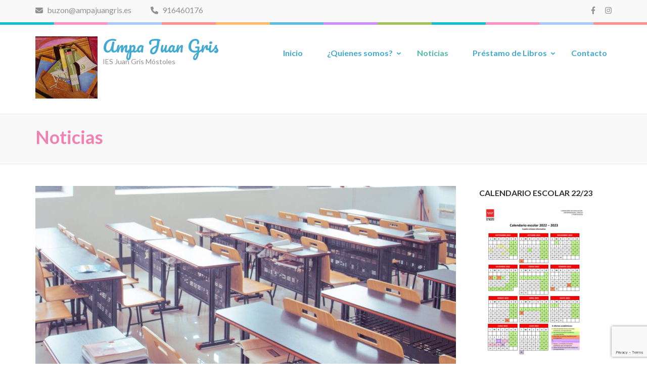

--- FILE ---
content_type: text/html; charset=UTF-8
request_url: https://ampajuangris.es/noticias/page/6/
body_size: 12152
content:
    <!DOCTYPE html>
    <html lang="es">
    
<head itemscope itemtype="https://schema.org/WebSite">

    <meta charset="UTF-8">
	<meta name="viewport" content="width=device-width, initial-scale=1">
	<link rel="profile" href="http://gmpg.org/xfn/11">
	<link rel="pingback" href="https://ampajuangris.es/xmlrpc.php">
    <meta name='robots' content='index, follow, max-image-preview:large, max-snippet:-1, max-video-preview:-1' />

	<!-- This site is optimized with the Yoast SEO plugin v20.8 - https://yoast.com/wordpress/plugins/seo/ -->
	<title>Noticias - Página 6 de 7 - Ampa Juan Gris</title>
	<link rel="canonical" href="https://ampajuangris.es/noticias/page/6/" />
	<link rel="prev" href="https://ampajuangris.es/noticias/page/5/" />
	<link rel="next" href="https://ampajuangris.es/noticias/page/7/" />
	<meta property="og:locale" content="es_ES" />
	<meta property="og:type" content="article" />
	<meta property="og:title" content="Noticias - Página 6 de 7 - Ampa Juan Gris" />
	<meta property="og:url" content="https://ampajuangris.es/noticias/" />
	<meta property="og:site_name" content="Ampa Juan Gris" />
	<meta name="twitter:card" content="summary_large_image" />
	<script type="application/ld+json" class="yoast-schema-graph">{"@context":"https://schema.org","@graph":[{"@type":["WebPage","CollectionPage"],"@id":"https://ampajuangris.es/noticias/","url":"https://ampajuangris.es/noticias/page/6/","name":"Noticias - Página 6 de 7 - Ampa Juan Gris","isPartOf":{"@id":"https://ampajuangris.es/#website"},"datePublished":"2020-05-09T09:43:40+00:00","dateModified":"2020-05-09T09:43:40+00:00","breadcrumb":{"@id":"https://ampajuangris.es/noticias/page/6/#breadcrumb"},"inLanguage":"es"},{"@type":"BreadcrumbList","@id":"https://ampajuangris.es/noticias/page/6/#breadcrumb","itemListElement":[{"@type":"ListItem","position":1,"name":"Home","item":"https://ampajuangris.es/"},{"@type":"ListItem","position":2,"name":"Noticias"}]},{"@type":"WebSite","@id":"https://ampajuangris.es/#website","url":"https://ampajuangris.es/","name":"Ampa Juan Gris","description":"IES Juan Gris Móstoles","publisher":{"@id":"https://ampajuangris.es/#organization"},"potentialAction":[{"@type":"SearchAction","target":{"@type":"EntryPoint","urlTemplate":"https://ampajuangris.es/?s={search_term_string}"},"query-input":"required name=search_term_string"}],"inLanguage":"es"},{"@type":"Organization","@id":"https://ampajuangris.es/#organization","name":"Ampa Juan Gris","url":"https://ampajuangris.es/","logo":{"@type":"ImageObject","inLanguage":"es","@id":"https://ampajuangris.es/#/schema/logo/image/","url":"https://ampajuangris.es/wp-content/uploads/cropped-Logo-1.jpg","contentUrl":"https://ampajuangris.es/wp-content/uploads/cropped-Logo-1.jpg","width":123,"height":123,"caption":"Ampa Juan Gris"},"image":{"@id":"https://ampajuangris.es/#/schema/logo/image/"}}]}</script>
	<!-- / Yoast SEO plugin. -->


<link rel='dns-prefetch' href='//fonts.googleapis.com' />
<link rel="alternate" type="application/rss+xml" title="Ampa Juan Gris &raquo; Feed" href="https://ampajuangris.es/feed/" />
<link rel="alternate" type="application/rss+xml" title="Ampa Juan Gris &raquo; Feed de los comentarios" href="https://ampajuangris.es/comments/feed/" />
<script type="text/javascript">
window._wpemojiSettings = {"baseUrl":"https:\/\/s.w.org\/images\/core\/emoji\/14.0.0\/72x72\/","ext":".png","svgUrl":"https:\/\/s.w.org\/images\/core\/emoji\/14.0.0\/svg\/","svgExt":".svg","source":{"concatemoji":"https:\/\/ampajuangris.es\/wp-includes\/js\/wp-emoji-release.min.js?ver=6.2.8"}};
/*! This file is auto-generated */
!function(e,a,t){var n,r,o,i=a.createElement("canvas"),p=i.getContext&&i.getContext("2d");function s(e,t){p.clearRect(0,0,i.width,i.height),p.fillText(e,0,0);e=i.toDataURL();return p.clearRect(0,0,i.width,i.height),p.fillText(t,0,0),e===i.toDataURL()}function c(e){var t=a.createElement("script");t.src=e,t.defer=t.type="text/javascript",a.getElementsByTagName("head")[0].appendChild(t)}for(o=Array("flag","emoji"),t.supports={everything:!0,everythingExceptFlag:!0},r=0;r<o.length;r++)t.supports[o[r]]=function(e){if(p&&p.fillText)switch(p.textBaseline="top",p.font="600 32px Arial",e){case"flag":return s("\ud83c\udff3\ufe0f\u200d\u26a7\ufe0f","\ud83c\udff3\ufe0f\u200b\u26a7\ufe0f")?!1:!s("\ud83c\uddfa\ud83c\uddf3","\ud83c\uddfa\u200b\ud83c\uddf3")&&!s("\ud83c\udff4\udb40\udc67\udb40\udc62\udb40\udc65\udb40\udc6e\udb40\udc67\udb40\udc7f","\ud83c\udff4\u200b\udb40\udc67\u200b\udb40\udc62\u200b\udb40\udc65\u200b\udb40\udc6e\u200b\udb40\udc67\u200b\udb40\udc7f");case"emoji":return!s("\ud83e\udef1\ud83c\udffb\u200d\ud83e\udef2\ud83c\udfff","\ud83e\udef1\ud83c\udffb\u200b\ud83e\udef2\ud83c\udfff")}return!1}(o[r]),t.supports.everything=t.supports.everything&&t.supports[o[r]],"flag"!==o[r]&&(t.supports.everythingExceptFlag=t.supports.everythingExceptFlag&&t.supports[o[r]]);t.supports.everythingExceptFlag=t.supports.everythingExceptFlag&&!t.supports.flag,t.DOMReady=!1,t.readyCallback=function(){t.DOMReady=!0},t.supports.everything||(n=function(){t.readyCallback()},a.addEventListener?(a.addEventListener("DOMContentLoaded",n,!1),e.addEventListener("load",n,!1)):(e.attachEvent("onload",n),a.attachEvent("onreadystatechange",function(){"complete"===a.readyState&&t.readyCallback()})),(e=t.source||{}).concatemoji?c(e.concatemoji):e.wpemoji&&e.twemoji&&(c(e.twemoji),c(e.wpemoji)))}(window,document,window._wpemojiSettings);
</script>
<style type="text/css">
img.wp-smiley,
img.emoji {
	display: inline !important;
	border: none !important;
	box-shadow: none !important;
	height: 1em !important;
	width: 1em !important;
	margin: 0 0.07em !important;
	vertical-align: -0.1em !important;
	background: none !important;
	padding: 0 !important;
}
</style>
	<link rel='stylesheet' id='wp-block-library-css' href='https://ampajuangris.es/wp-includes/css/dist/block-library/style.min.css?ver=6.2.8' type='text/css' media='all' />
<link rel='stylesheet' id='classic-theme-styles-css' href='https://ampajuangris.es/wp-includes/css/classic-themes.min.css?ver=6.2.8' type='text/css' media='all' />
<style id='global-styles-inline-css' type='text/css'>
body{--wp--preset--color--black: #000000;--wp--preset--color--cyan-bluish-gray: #abb8c3;--wp--preset--color--white: #ffffff;--wp--preset--color--pale-pink: #f78da7;--wp--preset--color--vivid-red: #cf2e2e;--wp--preset--color--luminous-vivid-orange: #ff6900;--wp--preset--color--luminous-vivid-amber: #fcb900;--wp--preset--color--light-green-cyan: #7bdcb5;--wp--preset--color--vivid-green-cyan: #00d084;--wp--preset--color--pale-cyan-blue: #8ed1fc;--wp--preset--color--vivid-cyan-blue: #0693e3;--wp--preset--color--vivid-purple: #9b51e0;--wp--preset--gradient--vivid-cyan-blue-to-vivid-purple: linear-gradient(135deg,rgba(6,147,227,1) 0%,rgb(155,81,224) 100%);--wp--preset--gradient--light-green-cyan-to-vivid-green-cyan: linear-gradient(135deg,rgb(122,220,180) 0%,rgb(0,208,130) 100%);--wp--preset--gradient--luminous-vivid-amber-to-luminous-vivid-orange: linear-gradient(135deg,rgba(252,185,0,1) 0%,rgba(255,105,0,1) 100%);--wp--preset--gradient--luminous-vivid-orange-to-vivid-red: linear-gradient(135deg,rgba(255,105,0,1) 0%,rgb(207,46,46) 100%);--wp--preset--gradient--very-light-gray-to-cyan-bluish-gray: linear-gradient(135deg,rgb(238,238,238) 0%,rgb(169,184,195) 100%);--wp--preset--gradient--cool-to-warm-spectrum: linear-gradient(135deg,rgb(74,234,220) 0%,rgb(151,120,209) 20%,rgb(207,42,186) 40%,rgb(238,44,130) 60%,rgb(251,105,98) 80%,rgb(254,248,76) 100%);--wp--preset--gradient--blush-light-purple: linear-gradient(135deg,rgb(255,206,236) 0%,rgb(152,150,240) 100%);--wp--preset--gradient--blush-bordeaux: linear-gradient(135deg,rgb(254,205,165) 0%,rgb(254,45,45) 50%,rgb(107,0,62) 100%);--wp--preset--gradient--luminous-dusk: linear-gradient(135deg,rgb(255,203,112) 0%,rgb(199,81,192) 50%,rgb(65,88,208) 100%);--wp--preset--gradient--pale-ocean: linear-gradient(135deg,rgb(255,245,203) 0%,rgb(182,227,212) 50%,rgb(51,167,181) 100%);--wp--preset--gradient--electric-grass: linear-gradient(135deg,rgb(202,248,128) 0%,rgb(113,206,126) 100%);--wp--preset--gradient--midnight: linear-gradient(135deg,rgb(2,3,129) 0%,rgb(40,116,252) 100%);--wp--preset--duotone--dark-grayscale: url('#wp-duotone-dark-grayscale');--wp--preset--duotone--grayscale: url('#wp-duotone-grayscale');--wp--preset--duotone--purple-yellow: url('#wp-duotone-purple-yellow');--wp--preset--duotone--blue-red: url('#wp-duotone-blue-red');--wp--preset--duotone--midnight: url('#wp-duotone-midnight');--wp--preset--duotone--magenta-yellow: url('#wp-duotone-magenta-yellow');--wp--preset--duotone--purple-green: url('#wp-duotone-purple-green');--wp--preset--duotone--blue-orange: url('#wp-duotone-blue-orange');--wp--preset--font-size--small: 13px;--wp--preset--font-size--medium: 20px;--wp--preset--font-size--large: 36px;--wp--preset--font-size--x-large: 42px;--wp--preset--spacing--20: 0.44rem;--wp--preset--spacing--30: 0.67rem;--wp--preset--spacing--40: 1rem;--wp--preset--spacing--50: 1.5rem;--wp--preset--spacing--60: 2.25rem;--wp--preset--spacing--70: 3.38rem;--wp--preset--spacing--80: 5.06rem;--wp--preset--shadow--natural: 6px 6px 9px rgba(0, 0, 0, 0.2);--wp--preset--shadow--deep: 12px 12px 50px rgba(0, 0, 0, 0.4);--wp--preset--shadow--sharp: 6px 6px 0px rgba(0, 0, 0, 0.2);--wp--preset--shadow--outlined: 6px 6px 0px -3px rgba(255, 255, 255, 1), 6px 6px rgba(0, 0, 0, 1);--wp--preset--shadow--crisp: 6px 6px 0px rgba(0, 0, 0, 1);}:where(.is-layout-flex){gap: 0.5em;}body .is-layout-flow > .alignleft{float: left;margin-inline-start: 0;margin-inline-end: 2em;}body .is-layout-flow > .alignright{float: right;margin-inline-start: 2em;margin-inline-end: 0;}body .is-layout-flow > .aligncenter{margin-left: auto !important;margin-right: auto !important;}body .is-layout-constrained > .alignleft{float: left;margin-inline-start: 0;margin-inline-end: 2em;}body .is-layout-constrained > .alignright{float: right;margin-inline-start: 2em;margin-inline-end: 0;}body .is-layout-constrained > .aligncenter{margin-left: auto !important;margin-right: auto !important;}body .is-layout-constrained > :where(:not(.alignleft):not(.alignright):not(.alignfull)){max-width: var(--wp--style--global--content-size);margin-left: auto !important;margin-right: auto !important;}body .is-layout-constrained > .alignwide{max-width: var(--wp--style--global--wide-size);}body .is-layout-flex{display: flex;}body .is-layout-flex{flex-wrap: wrap;align-items: center;}body .is-layout-flex > *{margin: 0;}:where(.wp-block-columns.is-layout-flex){gap: 2em;}.has-black-color{color: var(--wp--preset--color--black) !important;}.has-cyan-bluish-gray-color{color: var(--wp--preset--color--cyan-bluish-gray) !important;}.has-white-color{color: var(--wp--preset--color--white) !important;}.has-pale-pink-color{color: var(--wp--preset--color--pale-pink) !important;}.has-vivid-red-color{color: var(--wp--preset--color--vivid-red) !important;}.has-luminous-vivid-orange-color{color: var(--wp--preset--color--luminous-vivid-orange) !important;}.has-luminous-vivid-amber-color{color: var(--wp--preset--color--luminous-vivid-amber) !important;}.has-light-green-cyan-color{color: var(--wp--preset--color--light-green-cyan) !important;}.has-vivid-green-cyan-color{color: var(--wp--preset--color--vivid-green-cyan) !important;}.has-pale-cyan-blue-color{color: var(--wp--preset--color--pale-cyan-blue) !important;}.has-vivid-cyan-blue-color{color: var(--wp--preset--color--vivid-cyan-blue) !important;}.has-vivid-purple-color{color: var(--wp--preset--color--vivid-purple) !important;}.has-black-background-color{background-color: var(--wp--preset--color--black) !important;}.has-cyan-bluish-gray-background-color{background-color: var(--wp--preset--color--cyan-bluish-gray) !important;}.has-white-background-color{background-color: var(--wp--preset--color--white) !important;}.has-pale-pink-background-color{background-color: var(--wp--preset--color--pale-pink) !important;}.has-vivid-red-background-color{background-color: var(--wp--preset--color--vivid-red) !important;}.has-luminous-vivid-orange-background-color{background-color: var(--wp--preset--color--luminous-vivid-orange) !important;}.has-luminous-vivid-amber-background-color{background-color: var(--wp--preset--color--luminous-vivid-amber) !important;}.has-light-green-cyan-background-color{background-color: var(--wp--preset--color--light-green-cyan) !important;}.has-vivid-green-cyan-background-color{background-color: var(--wp--preset--color--vivid-green-cyan) !important;}.has-pale-cyan-blue-background-color{background-color: var(--wp--preset--color--pale-cyan-blue) !important;}.has-vivid-cyan-blue-background-color{background-color: var(--wp--preset--color--vivid-cyan-blue) !important;}.has-vivid-purple-background-color{background-color: var(--wp--preset--color--vivid-purple) !important;}.has-black-border-color{border-color: var(--wp--preset--color--black) !important;}.has-cyan-bluish-gray-border-color{border-color: var(--wp--preset--color--cyan-bluish-gray) !important;}.has-white-border-color{border-color: var(--wp--preset--color--white) !important;}.has-pale-pink-border-color{border-color: var(--wp--preset--color--pale-pink) !important;}.has-vivid-red-border-color{border-color: var(--wp--preset--color--vivid-red) !important;}.has-luminous-vivid-orange-border-color{border-color: var(--wp--preset--color--luminous-vivid-orange) !important;}.has-luminous-vivid-amber-border-color{border-color: var(--wp--preset--color--luminous-vivid-amber) !important;}.has-light-green-cyan-border-color{border-color: var(--wp--preset--color--light-green-cyan) !important;}.has-vivid-green-cyan-border-color{border-color: var(--wp--preset--color--vivid-green-cyan) !important;}.has-pale-cyan-blue-border-color{border-color: var(--wp--preset--color--pale-cyan-blue) !important;}.has-vivid-cyan-blue-border-color{border-color: var(--wp--preset--color--vivid-cyan-blue) !important;}.has-vivid-purple-border-color{border-color: var(--wp--preset--color--vivid-purple) !important;}.has-vivid-cyan-blue-to-vivid-purple-gradient-background{background: var(--wp--preset--gradient--vivid-cyan-blue-to-vivid-purple) !important;}.has-light-green-cyan-to-vivid-green-cyan-gradient-background{background: var(--wp--preset--gradient--light-green-cyan-to-vivid-green-cyan) !important;}.has-luminous-vivid-amber-to-luminous-vivid-orange-gradient-background{background: var(--wp--preset--gradient--luminous-vivid-amber-to-luminous-vivid-orange) !important;}.has-luminous-vivid-orange-to-vivid-red-gradient-background{background: var(--wp--preset--gradient--luminous-vivid-orange-to-vivid-red) !important;}.has-very-light-gray-to-cyan-bluish-gray-gradient-background{background: var(--wp--preset--gradient--very-light-gray-to-cyan-bluish-gray) !important;}.has-cool-to-warm-spectrum-gradient-background{background: var(--wp--preset--gradient--cool-to-warm-spectrum) !important;}.has-blush-light-purple-gradient-background{background: var(--wp--preset--gradient--blush-light-purple) !important;}.has-blush-bordeaux-gradient-background{background: var(--wp--preset--gradient--blush-bordeaux) !important;}.has-luminous-dusk-gradient-background{background: var(--wp--preset--gradient--luminous-dusk) !important;}.has-pale-ocean-gradient-background{background: var(--wp--preset--gradient--pale-ocean) !important;}.has-electric-grass-gradient-background{background: var(--wp--preset--gradient--electric-grass) !important;}.has-midnight-gradient-background{background: var(--wp--preset--gradient--midnight) !important;}.has-small-font-size{font-size: var(--wp--preset--font-size--small) !important;}.has-medium-font-size{font-size: var(--wp--preset--font-size--medium) !important;}.has-large-font-size{font-size: var(--wp--preset--font-size--large) !important;}.has-x-large-font-size{font-size: var(--wp--preset--font-size--x-large) !important;}
.wp-block-navigation a:where(:not(.wp-element-button)){color: inherit;}
:where(.wp-block-columns.is-layout-flex){gap: 2em;}
.wp-block-pullquote{font-size: 1.5em;line-height: 1.6;}
</style>
<link rel='stylesheet' id='contact-form-7-css' href='https://ampajuangris.es/wp-content/plugins/contact-form-7/includes/css/styles.css?ver=5.7.7' type='text/css' media='all' />
<link rel='stylesheet' id='preschool-and-kindergarten-google-fonts-css' href='https://fonts.googleapis.com/css?family=Pacifico%7CLato%3A400%2C400i%2C700&#038;ver=6.2.8#038;display=fallback' type='text/css' media='all' />
<link rel='stylesheet' id='animate-css' href='https://ampajuangris.es/wp-content/themes/preschool-and-kindergarten/css/animate.min.css?ver=6.2.8' type='text/css' media='all' />
<link rel='stylesheet' id='owl-carousel-css' href='https://ampajuangris.es/wp-content/themes/preschool-and-kindergarten/css/owl.carousel.min.css?ver=6.2.8' type='text/css' media='all' />
<link rel='stylesheet' id='preschool-and-kindergarten-style-css' href='https://ampajuangris.es/wp-content/themes/preschool-and-kindergarten/style.css?ver=1.2.1' type='text/css' media='all' />
<link rel='stylesheet' id='elementor-frontend-legacy-css' href='https://ampajuangris.es/wp-content/plugins/elementor/assets/css/frontend-legacy.min.css?ver=3.13.4' type='text/css' media='all' />
<link rel='stylesheet' id='elementor-frontend-css' href='https://ampajuangris.es/wp-content/plugins/elementor/assets/css/frontend.min.css?ver=3.13.4' type='text/css' media='all' />
<link rel='stylesheet' id='eael-general-css' href='https://ampajuangris.es/wp-content/plugins/essential-addons-for-elementor-lite/assets/front-end/css/view/general.min.css?ver=5.7.4' type='text/css' media='all' />
<script type='text/javascript' id='wp-statistics-tracker-js-extra'>
/* <![CDATA[ */
var WP_Statistics_Tracker_Object = {"hitRequestUrl":"https:\/\/ampajuangris.es\/wp-json\/wp-statistics\/v2\/hit?wp_statistics_hit_rest=yes&track_all=0&current_page_type=home&current_page_id=18&search_query&page_uri=L25vdGljaWFzL3BhZ2UvNi8","keepOnlineRequestUrl":"https:\/\/ampajuangris.es\/wp-json\/wp-statistics\/v2\/online?wp_statistics_hit_rest=yes&track_all=0&current_page_type=home&current_page_id=18&search_query&page_uri=L25vdGljaWFzL3BhZ2UvNi8","option":{"dntEnabled":false,"cacheCompatibility":"1"}};
/* ]]> */
</script>
<script type='text/javascript' src='https://ampajuangris.es/wp-content/plugins/wp-statistics/assets/js/tracker.js?ver=6.2.8' id='wp-statistics-tracker-js'></script>
<script type='text/javascript' src='https://ampajuangris.es/wp-includes/js/jquery/jquery.min.js?ver=3.6.4' id='jquery-core-js'></script>
<script type='text/javascript' src='https://ampajuangris.es/wp-includes/js/jquery/jquery-migrate.min.js?ver=3.4.0' id='jquery-migrate-js'></script>
<script type='text/javascript' src='https://ampajuangris.es/wp-content/themes/preschool-and-kindergarten/js/v4-shims.min.js?ver=6.1.1' id='v4-shims-js'></script>
<link rel="https://api.w.org/" href="https://ampajuangris.es/wp-json/" /><link rel="EditURI" type="application/rsd+xml" title="RSD" href="https://ampajuangris.es/xmlrpc.php?rsd" />
<link rel="wlwmanifest" type="application/wlwmanifest+xml" href="https://ampajuangris.es/wp-includes/wlwmanifest.xml" />
<meta name="generator" content="WordPress 6.2.8" />
<!-- Analytics by WP Statistics v14.1.2 - https://wp-statistics.com/ -->
<meta name="generator" content="Elementor 3.13.4; features: a11y_improvements, additional_custom_breakpoints; settings: css_print_method-external, google_font-enabled, font_display-auto">
<link rel="icon" href="https://ampajuangris.es/wp-content/uploads/cropped-Logo-32x32.jpg" sizes="32x32" />
<link rel="icon" href="https://ampajuangris.es/wp-content/uploads/cropped-Logo-192x192.jpg" sizes="192x192" />
<link rel="apple-touch-icon" href="https://ampajuangris.es/wp-content/uploads/cropped-Logo-180x180.jpg" />
<meta name="msapplication-TileImage" content="https://ampajuangris.es/wp-content/uploads/cropped-Logo-270x270.jpg" />
</head>

<body class="blog paged wp-custom-logo paged-6 hfeed elementor-default elementor-kit-49" itemscope itemtype="https://schema.org/WebPage">
		
    <svg xmlns="http://www.w3.org/2000/svg" viewBox="0 0 0 0" width="0" height="0" focusable="false" role="none" style="visibility: hidden; position: absolute; left: -9999px; overflow: hidden;" ><defs><filter id="wp-duotone-dark-grayscale"><feColorMatrix color-interpolation-filters="sRGB" type="matrix" values=" .299 .587 .114 0 0 .299 .587 .114 0 0 .299 .587 .114 0 0 .299 .587 .114 0 0 " /><feComponentTransfer color-interpolation-filters="sRGB" ><feFuncR type="table" tableValues="0 0.49803921568627" /><feFuncG type="table" tableValues="0 0.49803921568627" /><feFuncB type="table" tableValues="0 0.49803921568627" /><feFuncA type="table" tableValues="1 1" /></feComponentTransfer><feComposite in2="SourceGraphic" operator="in" /></filter></defs></svg><svg xmlns="http://www.w3.org/2000/svg" viewBox="0 0 0 0" width="0" height="0" focusable="false" role="none" style="visibility: hidden; position: absolute; left: -9999px; overflow: hidden;" ><defs><filter id="wp-duotone-grayscale"><feColorMatrix color-interpolation-filters="sRGB" type="matrix" values=" .299 .587 .114 0 0 .299 .587 .114 0 0 .299 .587 .114 0 0 .299 .587 .114 0 0 " /><feComponentTransfer color-interpolation-filters="sRGB" ><feFuncR type="table" tableValues="0 1" /><feFuncG type="table" tableValues="0 1" /><feFuncB type="table" tableValues="0 1" /><feFuncA type="table" tableValues="1 1" /></feComponentTransfer><feComposite in2="SourceGraphic" operator="in" /></filter></defs></svg><svg xmlns="http://www.w3.org/2000/svg" viewBox="0 0 0 0" width="0" height="0" focusable="false" role="none" style="visibility: hidden; position: absolute; left: -9999px; overflow: hidden;" ><defs><filter id="wp-duotone-purple-yellow"><feColorMatrix color-interpolation-filters="sRGB" type="matrix" values=" .299 .587 .114 0 0 .299 .587 .114 0 0 .299 .587 .114 0 0 .299 .587 .114 0 0 " /><feComponentTransfer color-interpolation-filters="sRGB" ><feFuncR type="table" tableValues="0.54901960784314 0.98823529411765" /><feFuncG type="table" tableValues="0 1" /><feFuncB type="table" tableValues="0.71764705882353 0.25490196078431" /><feFuncA type="table" tableValues="1 1" /></feComponentTransfer><feComposite in2="SourceGraphic" operator="in" /></filter></defs></svg><svg xmlns="http://www.w3.org/2000/svg" viewBox="0 0 0 0" width="0" height="0" focusable="false" role="none" style="visibility: hidden; position: absolute; left: -9999px; overflow: hidden;" ><defs><filter id="wp-duotone-blue-red"><feColorMatrix color-interpolation-filters="sRGB" type="matrix" values=" .299 .587 .114 0 0 .299 .587 .114 0 0 .299 .587 .114 0 0 .299 .587 .114 0 0 " /><feComponentTransfer color-interpolation-filters="sRGB" ><feFuncR type="table" tableValues="0 1" /><feFuncG type="table" tableValues="0 0.27843137254902" /><feFuncB type="table" tableValues="0.5921568627451 0.27843137254902" /><feFuncA type="table" tableValues="1 1" /></feComponentTransfer><feComposite in2="SourceGraphic" operator="in" /></filter></defs></svg><svg xmlns="http://www.w3.org/2000/svg" viewBox="0 0 0 0" width="0" height="0" focusable="false" role="none" style="visibility: hidden; position: absolute; left: -9999px; overflow: hidden;" ><defs><filter id="wp-duotone-midnight"><feColorMatrix color-interpolation-filters="sRGB" type="matrix" values=" .299 .587 .114 0 0 .299 .587 .114 0 0 .299 .587 .114 0 0 .299 .587 .114 0 0 " /><feComponentTransfer color-interpolation-filters="sRGB" ><feFuncR type="table" tableValues="0 0" /><feFuncG type="table" tableValues="0 0.64705882352941" /><feFuncB type="table" tableValues="0 1" /><feFuncA type="table" tableValues="1 1" /></feComponentTransfer><feComposite in2="SourceGraphic" operator="in" /></filter></defs></svg><svg xmlns="http://www.w3.org/2000/svg" viewBox="0 0 0 0" width="0" height="0" focusable="false" role="none" style="visibility: hidden; position: absolute; left: -9999px; overflow: hidden;" ><defs><filter id="wp-duotone-magenta-yellow"><feColorMatrix color-interpolation-filters="sRGB" type="matrix" values=" .299 .587 .114 0 0 .299 .587 .114 0 0 .299 .587 .114 0 0 .299 .587 .114 0 0 " /><feComponentTransfer color-interpolation-filters="sRGB" ><feFuncR type="table" tableValues="0.78039215686275 1" /><feFuncG type="table" tableValues="0 0.94901960784314" /><feFuncB type="table" tableValues="0.35294117647059 0.47058823529412" /><feFuncA type="table" tableValues="1 1" /></feComponentTransfer><feComposite in2="SourceGraphic" operator="in" /></filter></defs></svg><svg xmlns="http://www.w3.org/2000/svg" viewBox="0 0 0 0" width="0" height="0" focusable="false" role="none" style="visibility: hidden; position: absolute; left: -9999px; overflow: hidden;" ><defs><filter id="wp-duotone-purple-green"><feColorMatrix color-interpolation-filters="sRGB" type="matrix" values=" .299 .587 .114 0 0 .299 .587 .114 0 0 .299 .587 .114 0 0 .299 .587 .114 0 0 " /><feComponentTransfer color-interpolation-filters="sRGB" ><feFuncR type="table" tableValues="0.65098039215686 0.40392156862745" /><feFuncG type="table" tableValues="0 1" /><feFuncB type="table" tableValues="0.44705882352941 0.4" /><feFuncA type="table" tableValues="1 1" /></feComponentTransfer><feComposite in2="SourceGraphic" operator="in" /></filter></defs></svg><svg xmlns="http://www.w3.org/2000/svg" viewBox="0 0 0 0" width="0" height="0" focusable="false" role="none" style="visibility: hidden; position: absolute; left: -9999px; overflow: hidden;" ><defs><filter id="wp-duotone-blue-orange"><feColorMatrix color-interpolation-filters="sRGB" type="matrix" values=" .299 .587 .114 0 0 .299 .587 .114 0 0 .299 .587 .114 0 0 .299 .587 .114 0 0 " /><feComponentTransfer color-interpolation-filters="sRGB" ><feFuncR type="table" tableValues="0.098039215686275 1" /><feFuncG type="table" tableValues="0 0.66274509803922" /><feFuncB type="table" tableValues="0.84705882352941 0.41960784313725" /><feFuncA type="table" tableValues="1 1" /></feComponentTransfer><feComposite in2="SourceGraphic" operator="in" /></filter></defs></svg>    <div id="page" class="site">
        <a class="skip-link screen-reader-text" href="#acc-content">Saltar al contenido (presiona la tecla Intro)</a>
        
        <div class="mobile-header">
        <div class="container">
            <div class="site-branding" itemscope itemtype="https://schema.org/Organization">
                <a href="https://ampajuangris.es/" class="custom-logo-link" rel="home"><img width="123" height="123" src="https://ampajuangris.es/wp-content/uploads/cropped-Logo-1.jpg" class="custom-logo" alt="Ampa Juan Gris" decoding="async" srcset="https://ampajuangris.es/wp-content/uploads/cropped-Logo-1.jpg 123w, https://ampajuangris.es/wp-content/uploads/cropped-Logo-1-60x60.jpg 60w" sizes="(max-width: 123px) 100vw, 123px" /></a>                    <div class="text-logo">
                        <p class="site-title" itemprop="name"><a href="https://ampajuangris.es/" rel="home" itemprop="url">Ampa Juan Gris</a></p>
                                                    <p class="site-description" itemprop="description">IES Juan Gris Móstoles</p>
                                        </div>
            </div><!-- .site-branding -->

            <button class="menu-opener" data-toggle-target=".main-menu-modal" data-toggle-body-class="showing-main-menu-modal" aria-expanded="false" data-set-focus=".close-main-nav-toggle">
                <span></span>
                <span></span>
                <span></span>
            </button>

        </div> <!-- Container -->
        <div class="mobile-menu">
            <nav id="mobile-site-navigation" class="primary-menu" role="navigation" itemscope itemtype="https://schema.org/SiteNavigationElement">
                <div class="primary-menu-list main-menu-modal cover-modal" data-modal-target-string=".main-menu-modal">
                    <button class="close close-main-nav-toggle" data-toggle-target=".main-menu-modal" data-toggle-body-class="showing-main-menu-modal" aria-expanded="false" data-set-focus=".main-menu-modal"></button>
                    <div class="mobile-menu-title" aria-label="Móviles">
                        <div class="menu-menu-container"><ul id="primary-menu" class="nav-menu main-menu-modal"><li id="menu-item-22" class="menu-item menu-item-type-custom menu-item-object-custom menu-item-home menu-item-22"><a href="https://ampajuangris.es">Inicio</a></li>
<li id="menu-item-57" class="menu-item menu-item-type-post_type menu-item-object-page menu-item-has-children menu-item-57"><a href="https://ampajuangris.es/quienes-somos/">¿Quienes somos?</a>
<ul class="sub-menu">
	<li id="menu-item-1337" class="menu-item menu-item-type-post_type menu-item-object-page menu-item-1337"><a href="https://ampajuangris.es/quienes-somos/">¿Quienes somos?</a></li>
</ul>
</li>
<li id="menu-item-23" class="menu-item menu-item-type-post_type menu-item-object-page current-menu-item page_item page-item-18 current_page_item current_page_parent menu-item-23"><a href="https://ampajuangris.es/noticias/" aria-current="page">Noticias</a></li>
<li id="menu-item-211" class="menu-item menu-item-type-post_type menu-item-object-page menu-item-has-children menu-item-211"><a href="https://ampajuangris.es/campana-prestamo-de-libros-de-lectura/">Préstamo de Libros</a>
<ul class="sub-menu">
	<li id="menu-item-1291" class="menu-item menu-item-type-post_type menu-item-object-page menu-item-1291"><a href="https://ampajuangris.es/campana-prestamo-de-libros-de-lectura/">Campaña préstamo de Libros de lectura</a></li>
	<li id="menu-item-1290" class="menu-item menu-item-type-post_type menu-item-object-post menu-item-1290"><a href="https://ampajuangris.es/horario-de-atencion/">Horario de atención al socio/a</a></li>
	<li id="menu-item-1343" class="menu-item menu-item-type-custom menu-item-object-custom menu-item-1343"><a href="https://ampajuangris.es/ampaBiblioteca">Sistema bibliotecario</a></li>
</ul>
</li>
<li id="menu-item-56" class="menu-item menu-item-type-post_type menu-item-object-page menu-item-56"><a href="https://ampajuangris.es/contacto/">Contacto</a></li>
</ul></div>                    </div>
                                        <ul class="contact-info">
                                                        <li>
                                <a href="mailto:buzon@ampajuangris.es"><span class="fa fa-envelope"></span>
                                buzon@ampajuangris.es                                </a>
                                </li>
                                                                                <li>
                                    <a href="tel:916460176">
                                        <span class="fa fa-phone"></span>
                                        916460176                                    </a>
                                </li>
                                            </ul>

                            <ul class="social-networks">
              
                          
                <li><a href="https://es-es.facebook.com/ampajuangris.mostoles" target="_blank" title="Facebook"><span class="fa fa-facebook"></span></a></li>
          
                          
                <li><a href="https://www.instagram.com/ampajuangris/" target="_blank" title="Instagram"><span class="fa fa-instagram"></span></a></li>

                  </ul>
                    </div>
            </nav><!-- #site-navigation -->
        </div> <!-- mobile-menu -->

    </div> <!-- mobile-header -->
        <header id="masthead" class="site-header" role="banner" itemscope itemtype="https://schema.org/WPHeader">
        <div class="header-t">
        <div class="container">
                        <ul class="contact-info">
                                        <li>
                            <a href="mailto:buzon@ampajuangris.es"><span class="fa fa-envelope"></span>
                            buzon@ampajuangris.es                            </a>
                        </li>
                                                        <li>
                            <a href="tel:916460176">
                                <span class="fa fa-phone"></span>
                                916460176                            </a>
                        </li>
                            </ul>
                    <ul class="social-networks">
              
                          
                <li><a href="https://es-es.facebook.com/ampajuangris.mostoles" target="_blank" title="Facebook"><span class="fa fa-facebook"></span></a></li>
          
                          
                <li><a href="https://www.instagram.com/ampajuangris/" target="_blank" title="Instagram"><span class="fa fa-instagram"></span></a></li>

                  </ul>
            </div>
    </div> 
    <div class="header-b">
        <div class="container">            
            <div class="site-branding" itemscope itemtype="https://schema.org/Organization">                
                <a href="https://ampajuangris.es/" class="custom-logo-link" rel="home"><img width="123" height="123" src="https://ampajuangris.es/wp-content/uploads/cropped-Logo-1.jpg" class="custom-logo" alt="Ampa Juan Gris" decoding="async" srcset="https://ampajuangris.es/wp-content/uploads/cropped-Logo-1.jpg 123w, https://ampajuangris.es/wp-content/uploads/cropped-Logo-1-60x60.jpg 60w" sizes="(max-width: 123px) 100vw, 123px" /></a>                <div class="text-logo">
                                            <p class="site-title" itemprop="name"><a href="https://ampajuangris.es/" rel="home" itemprop="url">Ampa Juan Gris</a></p>
                                            <p class="site-description" itemprop="description">IES Juan Gris Móstoles</p>
                                        </div>
            </div><!-- .site-branding -->
        
            <nav id="site-navigation" class="main-navigation" role="navigation" itemscope itemtype="https://schema.org/SiteNavigationElement">
                
                <div class="menu-menu-container"><ul id="primary-menu" class="menu"><li class="menu-item menu-item-type-custom menu-item-object-custom menu-item-home menu-item-22"><a href="https://ampajuangris.es">Inicio</a></li>
<li class="menu-item menu-item-type-post_type menu-item-object-page menu-item-has-children menu-item-57"><a href="https://ampajuangris.es/quienes-somos/">¿Quienes somos?</a>
<ul class="sub-menu">
	<li class="menu-item menu-item-type-post_type menu-item-object-page menu-item-1337"><a href="https://ampajuangris.es/quienes-somos/">¿Quienes somos?</a></li>
</ul>
</li>
<li class="menu-item menu-item-type-post_type menu-item-object-page current-menu-item page_item page-item-18 current_page_item current_page_parent menu-item-23"><a href="https://ampajuangris.es/noticias/" aria-current="page">Noticias</a></li>
<li class="menu-item menu-item-type-post_type menu-item-object-page menu-item-has-children menu-item-211"><a href="https://ampajuangris.es/campana-prestamo-de-libros-de-lectura/">Préstamo de Libros</a>
<ul class="sub-menu">
	<li class="menu-item menu-item-type-post_type menu-item-object-page menu-item-1291"><a href="https://ampajuangris.es/campana-prestamo-de-libros-de-lectura/">Campaña préstamo de Libros de lectura</a></li>
	<li class="menu-item menu-item-type-post_type menu-item-object-post menu-item-1290"><a href="https://ampajuangris.es/horario-de-atencion/">Horario de atención al socio/a</a></li>
	<li class="menu-item menu-item-type-custom menu-item-object-custom menu-item-1343"><a href="https://ampajuangris.es/ampaBiblioteca">Sistema bibliotecario</a></li>
</ul>
</li>
<li class="menu-item menu-item-type-post_type menu-item-object-page menu-item-56"><a href="https://ampajuangris.es/contacto/">Contacto</a></li>
</ul></div>            </nav><!-- #site-navigation -->
        
        </div>
    </div>
        </header>
            <div class="top-bar">
            <div class="container">
                <div class="page-header">
                    <h1 class="page-title">
                        Noticias                    </h1>
                </div>
                  
            </div>
        </div>
        <div id="acc-content"><!-- accessibility purpose -->        <div class="container">
            <div id="content" class="site-content">
                <div class="row">
        
	<div id="primary" class="content-area">
		<main id="main" class="site-main" role="main">

		
<article id="post-1428" class="post-1428 post type-post status-publish format-standard has-post-thumbnail hentry category-noticias category-noticias-ies">
    
    <a href="https://ampajuangris.es/suspension-de-la-actividad-lectiva-presencial-hasta-el-18-de-enero/" class="post-thumbnail"><img width="832" height="475" src="https://ampajuangris.es/wp-content/uploads/clase-832x475.jpg" class="attachment-preschool-and-kindergarten-with-sidebar size-preschool-and-kindergarten-with-sidebar wp-post-image" alt="" decoding="async" itemprop="image" /></a>    <header class="entry-header">
        <h2 class="entry-title" itemprop="headline"><a href="https://ampajuangris.es/suspension-de-la-actividad-lectiva-presencial-hasta-el-18-de-enero/" rel="bookmark">Suspensión de la actividad lectiva presencial hasta el 18 de enero</a></h2>        <div class="entry-meta">
            <span class="byline"> Por <span class="authors vcard"><a class="url fn n" href="https://ampajuangris.es/author/ampajuangris01_qapupazp/">Administrador</a></span> </span><span class="posted-on">El <a href="https://ampajuangris.es/suspension-de-la-actividad-lectiva-presencial-hasta-el-18-de-enero/" rel="bookmark"><time class="entry-date published updated" datetime="2021-01-12T09:43:05+01:00">enero 12, 2021</time></a> </span><span class="cat-links">		En <a href="https://ampajuangris.es/category/noticias/" rel="category tag">Noticias</a>, <a href="https://ampajuangris.es/category/noticias/noticias-ies/" rel="category tag">Noticias IES</a> </span>        </div>
    </header><!-- .entry-header -->
    
	<div class="entry-content" itemprop="text">
		<p>La Comunidad de Madrid prorroga la suspensión de la actividad educativa presencial hasta el próximo lunes 18 de enero para una vuelta segura a las aulas. Enlaces de interés: Comunidad de Madrid &#8211; Actualidad NP Prórroga suspensión actividad lectiva presencial &hellip; </p>
	</div><!-- .entry-content -->
    
    <footer class="entry-footer">		
        <a href="https://ampajuangris.es/suspension-de-la-actividad-lectiva-presencial-hasta-el-18-de-enero/" class="btn-readmore">Leer más</a>
        	</footer><!-- .entry-footer -->

</article><!-- #post-## -->
<article id="post-1423" class="post-1423 post type-post status-publish format-standard has-post-thumbnail hentry category-noticias category-noticias-ies">
    
    <a href="https://ampajuangris.es/suspension-de-actividad-lectiva-11-y-12-de-enero-2021/" class="post-thumbnail"><img width="832" height="475" src="https://ampajuangris.es/wp-content/uploads/suspension-832x475.jpg" class="attachment-preschool-and-kindergarten-with-sidebar size-preschool-and-kindergarten-with-sidebar wp-post-image" alt="" decoding="async" loading="lazy" itemprop="image" /></a>    <header class="entry-header">
        <h2 class="entry-title" itemprop="headline"><a href="https://ampajuangris.es/suspension-de-actividad-lectiva-11-y-12-de-enero-2021/" rel="bookmark">Suspensión de actividad lectiva 11 y 12 de enero 2021</a></h2>        <div class="entry-meta">
            <span class="byline"> Por <span class="authors vcard"><a class="url fn n" href="https://ampajuangris.es/author/ampajuangris01_qapupazp/">Administrador</a></span> </span><span class="posted-on">El <a href="https://ampajuangris.es/suspension-de-actividad-lectiva-11-y-12-de-enero-2021/" rel="bookmark"><time class="entry-date published updated" datetime="2021-01-11T09:57:24+01:00">enero 11, 2021</time></a> </span><span class="cat-links">		En <a href="https://ampajuangris.es/category/noticias/" rel="category tag">Noticias</a>, <a href="https://ampajuangris.es/category/noticias/noticias-ies/" rel="category tag">Noticias IES</a> </span>        </div>
    </header><!-- .entry-header -->
    
	<div class="entry-content" itemprop="text">
		<p>Ante la situación generada en la Comunidad de Madrid por las abundantes nevadas producidas en las últimas horas y las previsibles dificultades para el acceso a los centros,&nbsp;se suspende la actividad educativa presencial durante el lunes 11 y martes 12 &hellip; </p>
	</div><!-- .entry-content -->
    
    <footer class="entry-footer">		
        <a href="https://ampajuangris.es/suspension-de-actividad-lectiva-11-y-12-de-enero-2021/" class="btn-readmore">Leer más</a>
        	</footer><!-- .entry-footer -->

</article><!-- #post-## -->
<article id="post-1414" class="post-1414 post type-post status-publish format-standard has-post-thumbnail hentry category-noticias category-noticias-ampa">
    
    <a href="https://ampajuangris.es/felices-fiestas-y-prospero-y-saludable-2021/" class="post-thumbnail"><img width="230" height="422" src="https://ampajuangris.es/wp-content/uploads/ARBOL.png" class="attachment-preschool-and-kindergarten-with-sidebar size-preschool-and-kindergarten-with-sidebar wp-post-image" alt="" decoding="async" loading="lazy" itemprop="image" srcset="https://ampajuangris.es/wp-content/uploads/ARBOL.png 230w, https://ampajuangris.es/wp-content/uploads/ARBOL-164x300.png 164w" sizes="(max-width: 230px) 100vw, 230px" /></a>    <header class="entry-header">
        <h2 class="entry-title" itemprop="headline"><a href="https://ampajuangris.es/felices-fiestas-y-prospero-y-saludable-2021/" rel="bookmark">¡Felices fiestas y próspero y saludable 2021!</a></h2>        <div class="entry-meta">
            <span class="byline"> Por <span class="authors vcard"><a class="url fn n" href="https://ampajuangris.es/author/ampajuangris01_qapupazp/">Administrador</a></span> </span><span class="posted-on">El <a href="https://ampajuangris.es/felices-fiestas-y-prospero-y-saludable-2021/" rel="bookmark"><time class="entry-date published updated" datetime="2020-12-21T18:49:00+01:00">diciembre 21, 2020</time></a> </span><span class="cat-links">		En <a href="https://ampajuangris.es/category/noticias/" rel="category tag">Noticias</a>, <a href="https://ampajuangris.es/category/noticias/noticias-ampa/" rel="category tag">Noticias Ampa</a> </span>        </div>
    </header><!-- .entry-header -->
    
	<div class="entry-content" itemprop="text">
		<p>Este año, más que nunca, queremos enviarte nuestros mejores deseos. Hacer un balance de este 2020 es un poco difícil ¿No crees? Un año atípico, complicado y en el que tod@s nos hemos tenido que adaptarnos a situaciones que nunca &hellip; </p>
	</div><!-- .entry-content -->
    
    <footer class="entry-footer">		
        <a href="https://ampajuangris.es/felices-fiestas-y-prospero-y-saludable-2021/" class="btn-readmore">Leer más</a>
        	</footer><!-- .entry-footer -->

</article><!-- #post-## -->
<article id="post-1404" class="post-1404 post type-post status-publish format-standard has-post-thumbnail hentry category-noticias category-noticias-ies">
    
    <a href="https://ampajuangris.es/campana-de-recogida-de-alimentos-y-productos-de-higiene/" class="post-thumbnail"><img width="218" height="248" src="https://ampajuangris.es/wp-content/uploads/recogida.png" class="attachment-preschool-and-kindergarten-with-sidebar size-preschool-and-kindergarten-with-sidebar wp-post-image" alt="" decoding="async" loading="lazy" itemprop="image" /></a>    <header class="entry-header">
        <h2 class="entry-title" itemprop="headline"><a href="https://ampajuangris.es/campana-de-recogida-de-alimentos-y-productos-de-higiene/" rel="bookmark">Campaña de recogida de alimentos y productos de higiene</a></h2>        <div class="entry-meta">
            <span class="byline"> Por <span class="authors vcard"><a class="url fn n" href="https://ampajuangris.es/author/ampajuangris01_qapupazp/">Administrador</a></span> </span><span class="posted-on">El <a href="https://ampajuangris.es/campana-de-recogida-de-alimentos-y-productos-de-higiene/" rel="bookmark"><time class="entry-date published updated" datetime="2020-12-15T19:31:18+01:00">diciembre 15, 2020</time></a> </span><span class="cat-links">		En <a href="https://ampajuangris.es/category/noticias/" rel="category tag">Noticias</a>, <a href="https://ampajuangris.es/category/noticias/noticias-ies/" rel="category tag">Noticias IES</a> </span>        </div>
    </header><!-- .entry-header -->
    
	<div class="entry-content" itemprop="text">
		<p>“Estos tiempos tan complicados que estamos viviendo están sacando lo mejor de mucha gente&#8221; En el instituto tenemos habilitado puntos de recogida de alimentos NO perecederos y productos de higiene. Cuenta con la participación de toda la comunidad educativa: familias, profesores &hellip; </p>
	</div><!-- .entry-content -->
    
    <footer class="entry-footer">		
        <a href="https://ampajuangris.es/campana-de-recogida-de-alimentos-y-productos-de-higiene/" class="btn-readmore">Leer más</a>
        	</footer><!-- .entry-footer -->

</article><!-- #post-## -->
<article id="post-1385" class="post-1385 post type-post status-publish format-standard has-post-thumbnail hentry category-noticias category-noticias-ampa">
    
    <a href="https://ampajuangris.es/enfermera-escolar/" class="post-thumbnail"><img width="466" height="307" src="https://ampajuangris.es/wp-content/uploads/enfermera.png" class="attachment-preschool-and-kindergarten-with-sidebar size-preschool-and-kindergarten-with-sidebar wp-post-image" alt="" decoding="async" loading="lazy" itemprop="image" srcset="https://ampajuangris.es/wp-content/uploads/enfermera.png 466w, https://ampajuangris.es/wp-content/uploads/enfermera-300x198.png 300w" sizes="(max-width: 466px) 100vw, 466px" /></a>    <header class="entry-header">
        <h2 class="entry-title" itemprop="headline"><a href="https://ampajuangris.es/enfermera-escolar/" rel="bookmark">Enfermera escolar</a></h2>        <div class="entry-meta">
            <span class="byline"> Por <span class="authors vcard"><a class="url fn n" href="https://ampajuangris.es/author/ampajuangris01_qapupazp/">Administrador</a></span> </span><span class="posted-on">El <a href="https://ampajuangris.es/enfermera-escolar/" rel="bookmark"><time class="entry-date published updated" datetime="2020-11-12T19:24:09+01:00">noviembre 12, 2020</time></a> </span><span class="cat-links">		En <a href="https://ampajuangris.es/category/noticias/" rel="category tag">Noticias</a>, <a href="https://ampajuangris.es/category/noticias/noticias-ampa/" rel="category tag">Noticias Ampa</a> </span>        </div>
    </header><!-- .entry-header -->
    
	<div class="entry-content" itemprop="text">
		<p>Una enfermera escolar es una pieza clave de apoyo a toda la comunidad educativa porque se encarga de dar asistencia a las personas en caso de que se presente un problema de salud de emergencia como una herida, dolor de cabeza, estómago, &hellip; </p>
	</div><!-- .entry-content -->
    
    <footer class="entry-footer">		
        <a href="https://ampajuangris.es/enfermera-escolar/" class="btn-readmore">Leer más</a>
        	</footer><!-- .entry-footer -->

</article><!-- #post-## -->
<article id="post-1352" class="post-1352 post type-post status-publish format-standard has-post-thumbnail hentry category-noticias category-noticias-ampa">
    
    <a href="https://ampajuangris.es/falta-de-profesores-2020-21/" class="post-thumbnail"><img width="345" height="333" src="https://ampajuangris.es/wp-content/uploads/profesores1.gif" class="attachment-preschool-and-kindergarten-with-sidebar size-preschool-and-kindergarten-with-sidebar wp-post-image" alt="" decoding="async" loading="lazy" itemprop="image" /></a>    <header class="entry-header">
        <h2 class="entry-title" itemprop="headline"><a href="https://ampajuangris.es/falta-de-profesores-2020-21/" rel="bookmark">FALTA DE PROFESORES 2020/21</a></h2>        <div class="entry-meta">
            <span class="byline"> Por <span class="authors vcard"><a class="url fn n" href="https://ampajuangris.es/author/ampajuangris01_qapupazp/">Administrador</a></span> </span><span class="posted-on">El <a href="https://ampajuangris.es/falta-de-profesores-2020-21/" rel="bookmark"><time class="entry-date published updated" datetime="2020-11-07T18:56:07+01:00">noviembre 7, 2020</time></a> </span><span class="cat-links">		En <a href="https://ampajuangris.es/category/noticias/" rel="category tag">Noticias</a>, <a href="https://ampajuangris.es/category/noticias/noticias-ampa/" rel="category tag">Noticias Ampa</a> </span>        </div>
    </header><!-- .entry-header -->
    
	<div class="entry-content" itemprop="text">
		<p>Estimadas familias. Desde que comenzó el curso escolar y a día de hoy faltan profesores en nuestro instituto. Desde la AMPA creemos que esta situación perjudica gravemente el normal desarrollo del curso académico de nuestros hijos/as, además de encontrarse en desventaja &hellip; </p>
	</div><!-- .entry-content -->
    
    <footer class="entry-footer">		
        <a href="https://ampajuangris.es/falta-de-profesores-2020-21/" class="btn-readmore">Leer más</a>
        	</footer><!-- .entry-footer -->

</article><!-- #post-## -->
<article id="post-1325" class="post-1325 post type-post status-publish format-standard has-post-thumbnail hentry category-noticias category-noticias-ampa">
    
    <a href="https://ampajuangris.es/situacion-centros-educativos/" class="post-thumbnail"><img width="160" height="168" src="https://ampajuangris.es/wp-content/uploads/logo-fampa.jpg" class="attachment-preschool-and-kindergarten-with-sidebar size-preschool-and-kindergarten-with-sidebar wp-post-image" alt="" decoding="async" loading="lazy" itemprop="image" /></a>    <header class="entry-header">
        <h2 class="entry-title" itemprop="headline"><a href="https://ampajuangris.es/situacion-centros-educativos/" rel="bookmark">SITUACIÓN CENTROS EDUCATIVOS</a></h2>        <div class="entry-meta">
            <span class="byline"> Por <span class="authors vcard"><a class="url fn n" href="https://ampajuangris.es/author/ampajuangris01_qapupazp/">Administrador</a></span> </span><span class="posted-on">El <a href="https://ampajuangris.es/situacion-centros-educativos/" rel="bookmark"><time class="entry-date published updated" datetime="2020-10-18T09:10:32+02:00">octubre 18, 2020</time></a> </span><span class="cat-links">		En <a href="https://ampajuangris.es/category/noticias/" rel="category tag">Noticias</a>, <a href="https://ampajuangris.es/category/noticias/noticias-ampa/" rel="category tag">Noticias Ampa</a> </span>        </div>
    </header><!-- .entry-header -->
    
	<div class="entry-content" itemprop="text">
		<p>Estimadas familias A continuación, os dejamos comunicado de la Fampa Móstoles sobre la situación en que se encuentran los centros educativos de Móstoles en base a la información recibida de la Administración Educativa Autonómica. Saludos Ampa Juan Gris SITUACION-CENTROS-EDUCATIVOSDescarga</p>
	</div><!-- .entry-content -->
    
    <footer class="entry-footer">		
        <a href="https://ampajuangris.es/situacion-centros-educativos/" class="btn-readmore">Leer más</a>
        	</footer><!-- .entry-footer -->

</article><!-- #post-## -->
<article id="post-1241" class="post-1241 post type-post status-publish format-standard has-post-thumbnail hentry category-noticias category-noticias-ampa">
    
    <a href="https://ampajuangris.es/encuentro-digital-menores-ni-una-gota/" class="post-thumbnail"><img width="377" height="277" src="https://ampajuangris.es/wp-content/uploads/menores-ni-una-gota.png" class="attachment-preschool-and-kindergarten-with-sidebar size-preschool-and-kindergarten-with-sidebar wp-post-image" alt="" decoding="async" loading="lazy" itemprop="image" srcset="https://ampajuangris.es/wp-content/uploads/menores-ni-una-gota.png 377w, https://ampajuangris.es/wp-content/uploads/menores-ni-una-gota-300x220.png 300w" sizes="(max-width: 377px) 100vw, 377px" /></a>    <header class="entry-header">
        <h2 class="entry-title" itemprop="headline"><a href="https://ampajuangris.es/encuentro-digital-menores-ni-una-gota/" rel="bookmark">Encuentro digital Menores ni una gota</a></h2>        <div class="entry-meta">
            <span class="byline"> Por <span class="authors vcard"><a class="url fn n" href="https://ampajuangris.es/author/ampajuangris01_qapupazp/">Administrador</a></span> </span><span class="posted-on">El <a href="https://ampajuangris.es/encuentro-digital-menores-ni-una-gota/" rel="bookmark"><time class="entry-date published updated" datetime="2020-09-29T19:22:30+02:00">septiembre 29, 2020</time></a> </span><span class="cat-links">		En <a href="https://ampajuangris.es/category/noticias/" rel="category tag">Noticias</a>, <a href="https://ampajuangris.es/category/noticias/noticias-ampa/" rel="category tag">Noticias Ampa</a> </span>        </div>
    </header><!-- .entry-header -->
    
	<div class="entry-content" itemprop="text">
		<p>Desde la Fundación Alcohol y Sociedad le invitamos a el encuentro con familias que impartirá la psicóloga y educadora&nbsp;Rocío Ramos-Paúl,&nbsp;famosa por su colaboración en el programa de “Supernanny”, &nbsp;quién ha elaborado una práctica guía&nbsp;“Menores ni una gota. Más de 100 &hellip; </p>
	</div><!-- .entry-content -->
    
    <footer class="entry-footer">		
        <a href="https://ampajuangris.es/encuentro-digital-menores-ni-una-gota/" class="btn-readmore">Leer más</a>
        	</footer><!-- .entry-footer -->

</article><!-- #post-## -->
<article id="post-1218" class="post-1218 post type-post status-publish format-standard has-post-thumbnail hentry category-noticias category-noticias-ampa">
    
    <a href="https://ampajuangris.es/horario-de-atencion/" class="post-thumbnail"><img width="300" height="134" src="https://ampajuangris.es/wp-content/uploads/horario-ampa2.png" class="attachment-preschool-and-kindergarten-with-sidebar size-preschool-and-kindergarten-with-sidebar wp-post-image" alt="" decoding="async" loading="lazy" itemprop="image" /></a>    <header class="entry-header">
        <h2 class="entry-title" itemprop="headline"><a href="https://ampajuangris.es/horario-de-atencion/" rel="bookmark">Horario de atención al socio/a</a></h2>        <div class="entry-meta">
            <span class="byline"> Por <span class="authors vcard"><a class="url fn n" href="https://ampajuangris.es/author/ampajuangris01_qapupazp/">Administrador</a></span> </span><span class="posted-on">El <a href="https://ampajuangris.es/horario-de-atencion/" rel="bookmark"><time class="entry-date published updated" datetime="2020-09-27T17:07:36+02:00">septiembre 27, 2020</time></a> </span><span class="cat-links">		En <a href="https://ampajuangris.es/category/noticias/" rel="category tag">Noticias</a>, <a href="https://ampajuangris.es/category/noticias/noticias-ampa/" rel="category tag">Noticias Ampa</a> </span>        </div>
    </header><!-- .entry-header -->
    
	<div class="entry-content" itemprop="text">
		<p>Nuestro horario de atención es de 11 a 12 horas de lunes a viernes. Estamos en EDIFICIO 2, 1ªPLANTA, Aula 2106. Para la retirada y entrega de libros es imprescindible llevar el carnet de socio. Los alumnos nuevos en el &hellip; </p>
	</div><!-- .entry-content -->
    
    <footer class="entry-footer">		
        <a href="https://ampajuangris.es/horario-de-atencion/" class="btn-readmore">Leer más</a>
        	</footer><!-- .entry-footer -->

</article><!-- #post-## -->
<article id="post-1157" class="post-1157 post type-post status-publish format-standard has-post-thumbnail hentry category-noticias category-noticias-ies">
    
    <a href="https://ampajuangris.es/programa-accede-instrucciones-de-entrega-de-libros-2020-21/" class="post-thumbnail"><img width="379" height="150" src="https://ampajuangris.es/wp-content/uploads/accede2.jpg" class="attachment-preschool-and-kindergarten-with-sidebar size-preschool-and-kindergarten-with-sidebar wp-post-image" alt="" decoding="async" loading="lazy" itemprop="image" srcset="https://ampajuangris.es/wp-content/uploads/accede2.jpg 379w, https://ampajuangris.es/wp-content/uploads/accede2-300x119.jpg 300w" sizes="(max-width: 379px) 100vw, 379px" /></a>    <header class="entry-header">
        <h2 class="entry-title" itemprop="headline"><a href="https://ampajuangris.es/programa-accede-instrucciones-de-entrega-de-libros-2020-21/" rel="bookmark">PROGRAMA ACCEDE -INSTRUCCIONES DE ENTREGA DE LIBROS 2020/21</a></h2>        <div class="entry-meta">
            <span class="byline"> Por <span class="authors vcard"><a class="url fn n" href="https://ampajuangris.es/author/ampajuangris01_qapupazp/">Administrador</a></span> </span><span class="posted-on">El <a href="https://ampajuangris.es/programa-accede-instrucciones-de-entrega-de-libros-2020-21/" rel="bookmark"><time class="entry-date published updated" datetime="2020-09-12T09:22:19+02:00">septiembre 12, 2020</time></a> </span><span class="cat-links">		En <a href="https://ampajuangris.es/category/noticias/" rel="category tag">Noticias</a>, <a href="https://ampajuangris.es/category/noticias/noticias-ies/" rel="category tag">Noticias IES</a> </span>        </div>
    </header><!-- .entry-header -->
    
	<div class="entry-content" itemprop="text">
		<p>La entrega de libros se realizará atendiendo al calendario de presentaciones: Los días 10 y 11 de septiembre se entregarán los libros a los alumnos de 3º y 4º de ESO. Los estudiantes de cada grupo pasarán a recogerlos una &hellip; </p>
	</div><!-- .entry-content -->
    
    <footer class="entry-footer">		
        <a href="https://ampajuangris.es/programa-accede-instrucciones-de-entrega-de-libros-2020-21/" class="btn-readmore">Leer más</a>
        	</footer><!-- .entry-footer -->

</article><!-- #post-## -->
	<nav class="navigation pagination" aria-label="Entradas">
		<h2 class="screen-reader-text">Navegación de entradas</h2>
		<div class="nav-links"><a class="prev page-numbers" href="https://ampajuangris.es/noticias/page/5/">Anterior </a>
<a class="page-numbers" href="https://ampajuangris.es/noticias/"><span class="meta-nav screen-reader-text">Página </span>1</a>
<span class="page-numbers dots">&hellip;</span>
<a class="page-numbers" href="https://ampajuangris.es/noticias/page/5/"><span class="meta-nav screen-reader-text">Página </span>5</a>
<span aria-current="page" class="page-numbers current"><span class="meta-nav screen-reader-text">Página </span>6</span>
<a class="page-numbers" href="https://ampajuangris.es/noticias/page/7/"><span class="meta-nav screen-reader-text">Página </span>7</a>
<a class="next page-numbers" href="https://ampajuangris.es/noticias/page/7/"> 	Siguiente </a></div>
	</nav>
		</main><!-- #main -->
	</div><!-- #primary -->


<aside id="secondary" class="widget-area" role="complementary" itemscope itemtype="https://schema.org/WPSideBar">
	<section id="media_image-2" class="widget widget_media_image"><h2 class="widget-title">Calendario escolar 22/23</h2><a href="https://www.educa2.madrid.org/web/calendario-escolar-de-la-comunidad-de-madrid/calendario-escolar-22-23"><img width="216" height="300" src="https://ampajuangris.es/wp-content/uploads/calendario_escolar_2022-23-216x300.png" class="image wp-image-2414  attachment-medium size-medium" alt="" decoding="async" loading="lazy" style="max-width: 100%; height: auto;" srcset="https://ampajuangris.es/wp-content/uploads/calendario_escolar_2022-23-216x300.png 216w, https://ampajuangris.es/wp-content/uploads/calendario_escolar_2022-23.png 584w" sizes="(max-width: 216px) 100vw, 216px" /></a></section><section id="media_image-3" class="widget widget_media_image"><h2 class="widget-title">IES Juan Gris Móstoles</h2><a href="http://www.iesjuangris.com/"><img width="300" height="192" src="https://ampajuangris.es/wp-content/uploads/fachada-IES-300x192.png" class="image wp-image-1342  attachment-medium size-medium" alt="" decoding="async" loading="lazy" style="max-width: 100%; height: auto;" srcset="https://ampajuangris.es/wp-content/uploads/fachada-IES-300x192.png 300w, https://ampajuangris.es/wp-content/uploads/fachada-IES-1024x657.png 1024w, https://ampajuangris.es/wp-content/uploads/fachada-IES-768x492.png 768w, https://ampajuangris.es/wp-content/uploads/fachada-IES.png 1307w" sizes="(max-width: 300px) 100vw, 300px" /></a></section><section id="nav_menu-2" class="widget widget_nav_menu"><div class="menu-menuies-container"><ul id="menu-menuies" class="menu"><li id="menu-item-45" class="menu-item menu-item-type-custom menu-item-object-custom menu-item-45"><a href="http://www.iesjuangris.com/">IES Juan Gris Home</a></li>
<li id="menu-item-47" class="menu-item menu-item-type-custom menu-item-object-custom menu-item-47"><a href="https://www.iesjuangris.com/organizacion/tutorias/">Tutorías</a></li>
<li id="menu-item-48" class="menu-item menu-item-type-custom menu-item-object-custom menu-item-48"><a href="https://www.iesjuangris.com/organizacion/evaluaciones/">Evaluaciones</a></li>
<li id="menu-item-46" class="menu-item menu-item-type-custom menu-item-object-custom menu-item-46"><a href="https://www.iesjuangris.com/contacto/">Contacto IES</a></li>
</ul></div></section><section id="media_image-4" class="widget widget_media_image"><h2 class="widget-title">Toda ayuda pequeña se hace grande cuando viene de la voluntad</h2><a href="https://ampajuangris.es/voluntarios/"><img width="300" height="118" src="https://ampajuangris.es/wp-content/uploads/toca-manos-300x118.jpg" class="image wp-image-1381  attachment-medium size-medium" alt="" decoding="async" loading="lazy" style="max-width: 100%; height: auto;" srcset="https://ampajuangris.es/wp-content/uploads/toca-manos-300x118.jpg 300w, https://ampajuangris.es/wp-content/uploads/toca-manos.jpg 532w" sizes="(max-width: 300px) 100vw, 300px" /></a></section><section id="wp_statsmechanic-2" class="widget widget_wp_statsmechanic"><h2 class="widget-title">Estadísticas</h2><link rel='stylesheet' type='text/css' href='https://ampajuangris.es/wp-content/plugins/mechanic-visitor-counter/styles/css/default.css' /><div id='mvcwid' style='font-size:2; text-align:Left;color:#66CCFF;'>
	<div id="mvccount"><img src='https://ampajuangris.es/wp-content/plugins/mechanic-visitor-counter/styles/image/chevy/0.gif' alt='0'><img src='https://ampajuangris.es/wp-content/plugins/mechanic-visitor-counter/styles/image/chevy/0.gif' alt='0'><img src='https://ampajuangris.es/wp-content/plugins/mechanic-visitor-counter/styles/image/chevy/5.gif' alt='5'><img src='https://ampajuangris.es/wp-content/plugins/mechanic-visitor-counter/styles/image/chevy/0.gif' alt='0'><img src='https://ampajuangris.es/wp-content/plugins/mechanic-visitor-counter/styles/image/chevy/0.gif' alt='0'><img src='https://ampajuangris.es/wp-content/plugins/mechanic-visitor-counter/styles/image/chevy/4.gif' alt='4'><img src='https://ampajuangris.es/wp-content/plugins/mechanic-visitor-counter/styles/image/chevy/4.gif' alt='4'></div>
	<div id="mvctable">
        	<table width='100%'>
                                                			            <tr><td style='font-size:2; text-align:Left;color:#66CCFF;'><img src='https://ampajuangris.es/wp-content/plugins/mechanic-visitor-counter/counter/mvctotal.png'> Total Visit : 50044</td></tr>
                                    <tr><td style='font-size:2; text-align:Left;color:#66CCFF;'><img src='https://ampajuangris.es/wp-content/plugins/mechanic-visitor-counter/counter/mvctoday.png'> Hits Today : 32</td></tr>
                                    <tr><td style='font-size:2; text-align:Left;color:#66CCFF;'><img src='https://ampajuangris.es/wp-content/plugins/mechanic-visitor-counter/counter/mvctotalhits.png'> Total Hits : 99675</td></tr>
                                    <tr><td style='font-size:2; text-align:Left;color:#66CCFF;'><img src='https://ampajuangris.es/wp-content/plugins/mechanic-visitor-counter/counter/mvconline.png'> Who's Online : 2</td></tr>
                        </table>
    	</div>
                <div id="mvcip">Your IP Address: 18.218.246.58</div>
        		       
 </div> 
            </section><section id="search-2" class="widget widget_search"><form role="search" method="get" class="search-form" action="https://ampajuangris.es/">
				<label>
					<span class="screen-reader-text">Buscar:</span>
					<input type="search" class="search-field" placeholder="Buscar &hellip;" value="" name="s" />
				</label>
				<input type="submit" class="search-submit" value="Buscar" />
			</form></section>
		<section id="recent-posts-2" class="widget widget_recent_entries">
		<h2 class="widget-title">Entradas recientes</h2>
		<ul>
											<li>
					<a href="https://ampajuangris.es/campana-de-prestamo-de-libros-de-lectura-curso-25-26/">Campaña de Préstamo de Libros de Lectura – Curso 25-26</a>
									</li>
											<li>
					<a href="https://ampajuangris.es/devolucion-de-fianzas-de-2obachillerato-y-4o-de-la-eso-curso-24-25/">Devolución de Fianzas de 2ºBachillerato y 4º de la ESO &#8211; Curso 24-25</a>
									</li>
											<li>
					<a href="https://ampajuangris.es/asamblea-general-nov24/">Asamblea General 7 Nov 24</a>
									</li>
											<li>
					<a href="https://ampajuangris.es/devolucion-de-fianzas-4o-eso-2024/">Devolución de Fianzas 4º ESO 2024</a>
									</li>
											<li>
					<a href="https://ampajuangris.es/inscripcion-en-el-ampa/">Inscripción en el AMPA curso 24-25</a>
									</li>
					</ul>

		</section></aside><!-- #secondary -->
                </div><!-- row -->
            </div><!-- .container -->
        </div><!-- #content -->            
            <footer id="colophon" class="site-footer" role="contentinfo" itemscope itemtype="https://schema.org/WPFooter">
        <div class="container">
            <div class="footer-t">
            <div class="row">                
                                    <div class="column">
                    <section id="text-2" class="widget widget_text">			<div class="textwidget"><a href="#" class="cn-revoke-cookie cn-button-inline cn-revoke-inline" title="Revocar el consentimiento cookies" data-hu-action="cookies-notice-revoke">Revocar el consentimiento cookies</a>
</div>
		</section>    
                    </div>
                                
                                
                
                            </div>
        </div>
        <div class="site-info">
    © Ampa Juan Gris            
        Preschool and Kindergarten | Desarrollado por        <a href="https://rarathemes.com/" rel="nofollow" target="_blank">Rara Theme</a>.
        Funciona con <a href="https://wordpress.org/" target="_blank">WordPress.</a>        <a class="privacy-policy-link" href="https://ampajuangris.es/privacy-policy/" rel="privacy-policy">Política de privacidad</a>    </div>
        </div>
    </footer><!-- #colophon -->
    <div class="overlay"></div>
        </div><!-- #acc-content -->
    </div><!-- #page -->
    <script type='text/javascript' id='essential-blocks-blocks-localize-js-extra'>
/* <![CDATA[ */
var eb_conditional_localize = {"editor_type":""};
var EssentialBlocksLocalize = {"eb_plugins_url":"https:\/\/ampajuangris.es\/wp-content\/plugins\/essential-blocks\/","eb_wp_version":"6.2","eb_version":"4.1.1","eb_admin_url":"https:\/\/ampajuangris.es\/wp-admin\/","rest_rootURL":"https:\/\/ampajuangris.es\/wp-json\/","ajax_url":"https:\/\/ampajuangris.es\/wp-admin\/admin-ajax.php","nft_nonce":"f880ff2835","is_pro_active":"false","upgrade_pro_url":"https:\/\/essential-blocks.com\/upgrade"};
/* ]]> */
</script>
<script type='text/javascript' src='https://ampajuangris.es/wp-content/plugins/essential-blocks/assets/js/eb-blocks-localize.js?ver=4.1.1' id='essential-blocks-blocks-localize-js'></script>
<script type='text/javascript' src='https://ampajuangris.es/wp-content/plugins/contact-form-7/includes/swv/js/index.js?ver=5.7.7' id='swv-js'></script>
<script type='text/javascript' id='contact-form-7-js-extra'>
/* <![CDATA[ */
var wpcf7 = {"api":{"root":"https:\/\/ampajuangris.es\/wp-json\/","namespace":"contact-form-7\/v1"},"cached":"1"};
/* ]]> */
</script>
<script type='text/javascript' src='https://ampajuangris.es/wp-content/plugins/contact-form-7/includes/js/index.js?ver=5.7.7' id='contact-form-7-js'></script>
<script type='text/javascript' src='https://ampajuangris.es/wp-content/themes/preschool-and-kindergarten/js/all.min.js?ver=6.1.1' id='all-js'></script>
<script type='text/javascript' src='https://ampajuangris.es/wp-content/themes/preschool-and-kindergarten/js/owl.carousel.min.js?ver=2.2.1' id='owl-carousel-js'></script>
<script type='text/javascript' src='https://ampajuangris.es/wp-content/themes/preschool-and-kindergarten/js/owlcarousel2-a11ylayer.min.js?ver=0.2.1' id='owlcarousel2-a11ylayer-js'></script>
<script type='text/javascript' src='https://ampajuangris.es/wp-content/themes/preschool-and-kindergarten/js/modal-accessibility.min.js?ver=1.2.1' id='preschool-and-kindergarten-modal-accessibility-js'></script>
<script type='text/javascript' id='preschool-and-kindergarten-custom-js-extra'>
/* <![CDATA[ */
var preschool_and_kindergarten_data = {"auto":"1","loop":"1","control":"1","animation":"slide","speed":"7000","a_speed":"600","rtl":"","t_auto":"1"};
/* ]]> */
</script>
<script type='text/javascript' src='https://ampajuangris.es/wp-content/themes/preschool-and-kindergarten/js/custom.min.js?ver=1.2.1' id='preschool-and-kindergarten-custom-js'></script>
<script type='text/javascript' src='https://www.google.com/recaptcha/api.js?render=6LcjDfgUAAAAAC-yGqFpi7BWl9Z6_5LMOwhP-CAJ&#038;ver=3.0' id='google-recaptcha-js'></script>
<script type='text/javascript' src='https://ampajuangris.es/wp-includes/js/dist/vendor/wp-polyfill-inert.min.js?ver=3.1.2' id='wp-polyfill-inert-js'></script>
<script type='text/javascript' src='https://ampajuangris.es/wp-includes/js/dist/vendor/regenerator-runtime.min.js?ver=0.13.11' id='regenerator-runtime-js'></script>
<script type='text/javascript' src='https://ampajuangris.es/wp-includes/js/dist/vendor/wp-polyfill.min.js?ver=3.15.0' id='wp-polyfill-js'></script>
<script type='text/javascript' id='wpcf7-recaptcha-js-extra'>
/* <![CDATA[ */
var wpcf7_recaptcha = {"sitekey":"6LcjDfgUAAAAAC-yGqFpi7BWl9Z6_5LMOwhP-CAJ","actions":{"homepage":"homepage","contactform":"contactform"}};
/* ]]> */
</script>
<script type='text/javascript' src='https://ampajuangris.es/wp-content/plugins/contact-form-7/modules/recaptcha/index.js?ver=5.7.7' id='wpcf7-recaptcha-js'></script>
<script type='text/javascript' id='eael-general-js-extra'>
/* <![CDATA[ */
var localize = {"ajaxurl":"https:\/\/ampajuangris.es\/wp-admin\/admin-ajax.php","nonce":"75527cf2c3","i18n":{"added":"A\u00f1adido","compare":"Comparar","loading":"Cargando..."},"eael_translate_text":{"required_text":"es un campo obligatorio","invalid_text":"No v\u00e1lido","billing_text":"Facturaci\u00f3n","shipping_text":"Env\u00edo","fg_mfp_counter_text":"de"},"page_permalink":"https:\/\/ampajuangris.es\/suspension-de-la-actividad-lectiva-presencial-hasta-el-18-de-enero\/","cart_redirectition":"","cart_page_url":"","el_breakpoints":{"mobile":{"label":"M\u00f3vil vertical","value":767,"default_value":767,"direction":"max","is_enabled":true},"mobile_extra":{"label":"M\u00f3vil horizontal","value":880,"default_value":880,"direction":"max","is_enabled":false},"tablet":{"label":"Tableta vertical","value":1024,"default_value":1024,"direction":"max","is_enabled":true},"tablet_extra":{"label":"Tableta horizontal","value":1200,"default_value":1200,"direction":"max","is_enabled":false},"laptop":{"label":"Port\u00e1til","value":1366,"default_value":1366,"direction":"max","is_enabled":false},"widescreen":{"label":"Pantalla grande","value":2400,"default_value":2400,"direction":"min","is_enabled":false}}};
/* ]]> */
</script>
<script type='text/javascript' src='https://ampajuangris.es/wp-content/plugins/essential-addons-for-elementor-lite/assets/front-end/js/view/general.min.js?ver=5.7.4' id='eael-general-js'></script>

</body>
</html>

--- FILE ---
content_type: text/html; charset=utf-8
request_url: https://www.google.com/recaptcha/api2/anchor?ar=1&k=6LcjDfgUAAAAAC-yGqFpi7BWl9Z6_5LMOwhP-CAJ&co=aHR0cHM6Ly9hbXBhanVhbmdyaXMuZXM6NDQz&hl=en&v=PoyoqOPhxBO7pBk68S4YbpHZ&size=invisible&anchor-ms=20000&execute-ms=30000&cb=fkhqx2gc1qwo
body_size: 48570
content:
<!DOCTYPE HTML><html dir="ltr" lang="en"><head><meta http-equiv="Content-Type" content="text/html; charset=UTF-8">
<meta http-equiv="X-UA-Compatible" content="IE=edge">
<title>reCAPTCHA</title>
<style type="text/css">
/* cyrillic-ext */
@font-face {
  font-family: 'Roboto';
  font-style: normal;
  font-weight: 400;
  font-stretch: 100%;
  src: url(//fonts.gstatic.com/s/roboto/v48/KFO7CnqEu92Fr1ME7kSn66aGLdTylUAMa3GUBHMdazTgWw.woff2) format('woff2');
  unicode-range: U+0460-052F, U+1C80-1C8A, U+20B4, U+2DE0-2DFF, U+A640-A69F, U+FE2E-FE2F;
}
/* cyrillic */
@font-face {
  font-family: 'Roboto';
  font-style: normal;
  font-weight: 400;
  font-stretch: 100%;
  src: url(//fonts.gstatic.com/s/roboto/v48/KFO7CnqEu92Fr1ME7kSn66aGLdTylUAMa3iUBHMdazTgWw.woff2) format('woff2');
  unicode-range: U+0301, U+0400-045F, U+0490-0491, U+04B0-04B1, U+2116;
}
/* greek-ext */
@font-face {
  font-family: 'Roboto';
  font-style: normal;
  font-weight: 400;
  font-stretch: 100%;
  src: url(//fonts.gstatic.com/s/roboto/v48/KFO7CnqEu92Fr1ME7kSn66aGLdTylUAMa3CUBHMdazTgWw.woff2) format('woff2');
  unicode-range: U+1F00-1FFF;
}
/* greek */
@font-face {
  font-family: 'Roboto';
  font-style: normal;
  font-weight: 400;
  font-stretch: 100%;
  src: url(//fonts.gstatic.com/s/roboto/v48/KFO7CnqEu92Fr1ME7kSn66aGLdTylUAMa3-UBHMdazTgWw.woff2) format('woff2');
  unicode-range: U+0370-0377, U+037A-037F, U+0384-038A, U+038C, U+038E-03A1, U+03A3-03FF;
}
/* math */
@font-face {
  font-family: 'Roboto';
  font-style: normal;
  font-weight: 400;
  font-stretch: 100%;
  src: url(//fonts.gstatic.com/s/roboto/v48/KFO7CnqEu92Fr1ME7kSn66aGLdTylUAMawCUBHMdazTgWw.woff2) format('woff2');
  unicode-range: U+0302-0303, U+0305, U+0307-0308, U+0310, U+0312, U+0315, U+031A, U+0326-0327, U+032C, U+032F-0330, U+0332-0333, U+0338, U+033A, U+0346, U+034D, U+0391-03A1, U+03A3-03A9, U+03B1-03C9, U+03D1, U+03D5-03D6, U+03F0-03F1, U+03F4-03F5, U+2016-2017, U+2034-2038, U+203C, U+2040, U+2043, U+2047, U+2050, U+2057, U+205F, U+2070-2071, U+2074-208E, U+2090-209C, U+20D0-20DC, U+20E1, U+20E5-20EF, U+2100-2112, U+2114-2115, U+2117-2121, U+2123-214F, U+2190, U+2192, U+2194-21AE, U+21B0-21E5, U+21F1-21F2, U+21F4-2211, U+2213-2214, U+2216-22FF, U+2308-230B, U+2310, U+2319, U+231C-2321, U+2336-237A, U+237C, U+2395, U+239B-23B7, U+23D0, U+23DC-23E1, U+2474-2475, U+25AF, U+25B3, U+25B7, U+25BD, U+25C1, U+25CA, U+25CC, U+25FB, U+266D-266F, U+27C0-27FF, U+2900-2AFF, U+2B0E-2B11, U+2B30-2B4C, U+2BFE, U+3030, U+FF5B, U+FF5D, U+1D400-1D7FF, U+1EE00-1EEFF;
}
/* symbols */
@font-face {
  font-family: 'Roboto';
  font-style: normal;
  font-weight: 400;
  font-stretch: 100%;
  src: url(//fonts.gstatic.com/s/roboto/v48/KFO7CnqEu92Fr1ME7kSn66aGLdTylUAMaxKUBHMdazTgWw.woff2) format('woff2');
  unicode-range: U+0001-000C, U+000E-001F, U+007F-009F, U+20DD-20E0, U+20E2-20E4, U+2150-218F, U+2190, U+2192, U+2194-2199, U+21AF, U+21E6-21F0, U+21F3, U+2218-2219, U+2299, U+22C4-22C6, U+2300-243F, U+2440-244A, U+2460-24FF, U+25A0-27BF, U+2800-28FF, U+2921-2922, U+2981, U+29BF, U+29EB, U+2B00-2BFF, U+4DC0-4DFF, U+FFF9-FFFB, U+10140-1018E, U+10190-1019C, U+101A0, U+101D0-101FD, U+102E0-102FB, U+10E60-10E7E, U+1D2C0-1D2D3, U+1D2E0-1D37F, U+1F000-1F0FF, U+1F100-1F1AD, U+1F1E6-1F1FF, U+1F30D-1F30F, U+1F315, U+1F31C, U+1F31E, U+1F320-1F32C, U+1F336, U+1F378, U+1F37D, U+1F382, U+1F393-1F39F, U+1F3A7-1F3A8, U+1F3AC-1F3AF, U+1F3C2, U+1F3C4-1F3C6, U+1F3CA-1F3CE, U+1F3D4-1F3E0, U+1F3ED, U+1F3F1-1F3F3, U+1F3F5-1F3F7, U+1F408, U+1F415, U+1F41F, U+1F426, U+1F43F, U+1F441-1F442, U+1F444, U+1F446-1F449, U+1F44C-1F44E, U+1F453, U+1F46A, U+1F47D, U+1F4A3, U+1F4B0, U+1F4B3, U+1F4B9, U+1F4BB, U+1F4BF, U+1F4C8-1F4CB, U+1F4D6, U+1F4DA, U+1F4DF, U+1F4E3-1F4E6, U+1F4EA-1F4ED, U+1F4F7, U+1F4F9-1F4FB, U+1F4FD-1F4FE, U+1F503, U+1F507-1F50B, U+1F50D, U+1F512-1F513, U+1F53E-1F54A, U+1F54F-1F5FA, U+1F610, U+1F650-1F67F, U+1F687, U+1F68D, U+1F691, U+1F694, U+1F698, U+1F6AD, U+1F6B2, U+1F6B9-1F6BA, U+1F6BC, U+1F6C6-1F6CF, U+1F6D3-1F6D7, U+1F6E0-1F6EA, U+1F6F0-1F6F3, U+1F6F7-1F6FC, U+1F700-1F7FF, U+1F800-1F80B, U+1F810-1F847, U+1F850-1F859, U+1F860-1F887, U+1F890-1F8AD, U+1F8B0-1F8BB, U+1F8C0-1F8C1, U+1F900-1F90B, U+1F93B, U+1F946, U+1F984, U+1F996, U+1F9E9, U+1FA00-1FA6F, U+1FA70-1FA7C, U+1FA80-1FA89, U+1FA8F-1FAC6, U+1FACE-1FADC, U+1FADF-1FAE9, U+1FAF0-1FAF8, U+1FB00-1FBFF;
}
/* vietnamese */
@font-face {
  font-family: 'Roboto';
  font-style: normal;
  font-weight: 400;
  font-stretch: 100%;
  src: url(//fonts.gstatic.com/s/roboto/v48/KFO7CnqEu92Fr1ME7kSn66aGLdTylUAMa3OUBHMdazTgWw.woff2) format('woff2');
  unicode-range: U+0102-0103, U+0110-0111, U+0128-0129, U+0168-0169, U+01A0-01A1, U+01AF-01B0, U+0300-0301, U+0303-0304, U+0308-0309, U+0323, U+0329, U+1EA0-1EF9, U+20AB;
}
/* latin-ext */
@font-face {
  font-family: 'Roboto';
  font-style: normal;
  font-weight: 400;
  font-stretch: 100%;
  src: url(//fonts.gstatic.com/s/roboto/v48/KFO7CnqEu92Fr1ME7kSn66aGLdTylUAMa3KUBHMdazTgWw.woff2) format('woff2');
  unicode-range: U+0100-02BA, U+02BD-02C5, U+02C7-02CC, U+02CE-02D7, U+02DD-02FF, U+0304, U+0308, U+0329, U+1D00-1DBF, U+1E00-1E9F, U+1EF2-1EFF, U+2020, U+20A0-20AB, U+20AD-20C0, U+2113, U+2C60-2C7F, U+A720-A7FF;
}
/* latin */
@font-face {
  font-family: 'Roboto';
  font-style: normal;
  font-weight: 400;
  font-stretch: 100%;
  src: url(//fonts.gstatic.com/s/roboto/v48/KFO7CnqEu92Fr1ME7kSn66aGLdTylUAMa3yUBHMdazQ.woff2) format('woff2');
  unicode-range: U+0000-00FF, U+0131, U+0152-0153, U+02BB-02BC, U+02C6, U+02DA, U+02DC, U+0304, U+0308, U+0329, U+2000-206F, U+20AC, U+2122, U+2191, U+2193, U+2212, U+2215, U+FEFF, U+FFFD;
}
/* cyrillic-ext */
@font-face {
  font-family: 'Roboto';
  font-style: normal;
  font-weight: 500;
  font-stretch: 100%;
  src: url(//fonts.gstatic.com/s/roboto/v48/KFO7CnqEu92Fr1ME7kSn66aGLdTylUAMa3GUBHMdazTgWw.woff2) format('woff2');
  unicode-range: U+0460-052F, U+1C80-1C8A, U+20B4, U+2DE0-2DFF, U+A640-A69F, U+FE2E-FE2F;
}
/* cyrillic */
@font-face {
  font-family: 'Roboto';
  font-style: normal;
  font-weight: 500;
  font-stretch: 100%;
  src: url(//fonts.gstatic.com/s/roboto/v48/KFO7CnqEu92Fr1ME7kSn66aGLdTylUAMa3iUBHMdazTgWw.woff2) format('woff2');
  unicode-range: U+0301, U+0400-045F, U+0490-0491, U+04B0-04B1, U+2116;
}
/* greek-ext */
@font-face {
  font-family: 'Roboto';
  font-style: normal;
  font-weight: 500;
  font-stretch: 100%;
  src: url(//fonts.gstatic.com/s/roboto/v48/KFO7CnqEu92Fr1ME7kSn66aGLdTylUAMa3CUBHMdazTgWw.woff2) format('woff2');
  unicode-range: U+1F00-1FFF;
}
/* greek */
@font-face {
  font-family: 'Roboto';
  font-style: normal;
  font-weight: 500;
  font-stretch: 100%;
  src: url(//fonts.gstatic.com/s/roboto/v48/KFO7CnqEu92Fr1ME7kSn66aGLdTylUAMa3-UBHMdazTgWw.woff2) format('woff2');
  unicode-range: U+0370-0377, U+037A-037F, U+0384-038A, U+038C, U+038E-03A1, U+03A3-03FF;
}
/* math */
@font-face {
  font-family: 'Roboto';
  font-style: normal;
  font-weight: 500;
  font-stretch: 100%;
  src: url(//fonts.gstatic.com/s/roboto/v48/KFO7CnqEu92Fr1ME7kSn66aGLdTylUAMawCUBHMdazTgWw.woff2) format('woff2');
  unicode-range: U+0302-0303, U+0305, U+0307-0308, U+0310, U+0312, U+0315, U+031A, U+0326-0327, U+032C, U+032F-0330, U+0332-0333, U+0338, U+033A, U+0346, U+034D, U+0391-03A1, U+03A3-03A9, U+03B1-03C9, U+03D1, U+03D5-03D6, U+03F0-03F1, U+03F4-03F5, U+2016-2017, U+2034-2038, U+203C, U+2040, U+2043, U+2047, U+2050, U+2057, U+205F, U+2070-2071, U+2074-208E, U+2090-209C, U+20D0-20DC, U+20E1, U+20E5-20EF, U+2100-2112, U+2114-2115, U+2117-2121, U+2123-214F, U+2190, U+2192, U+2194-21AE, U+21B0-21E5, U+21F1-21F2, U+21F4-2211, U+2213-2214, U+2216-22FF, U+2308-230B, U+2310, U+2319, U+231C-2321, U+2336-237A, U+237C, U+2395, U+239B-23B7, U+23D0, U+23DC-23E1, U+2474-2475, U+25AF, U+25B3, U+25B7, U+25BD, U+25C1, U+25CA, U+25CC, U+25FB, U+266D-266F, U+27C0-27FF, U+2900-2AFF, U+2B0E-2B11, U+2B30-2B4C, U+2BFE, U+3030, U+FF5B, U+FF5D, U+1D400-1D7FF, U+1EE00-1EEFF;
}
/* symbols */
@font-face {
  font-family: 'Roboto';
  font-style: normal;
  font-weight: 500;
  font-stretch: 100%;
  src: url(//fonts.gstatic.com/s/roboto/v48/KFO7CnqEu92Fr1ME7kSn66aGLdTylUAMaxKUBHMdazTgWw.woff2) format('woff2');
  unicode-range: U+0001-000C, U+000E-001F, U+007F-009F, U+20DD-20E0, U+20E2-20E4, U+2150-218F, U+2190, U+2192, U+2194-2199, U+21AF, U+21E6-21F0, U+21F3, U+2218-2219, U+2299, U+22C4-22C6, U+2300-243F, U+2440-244A, U+2460-24FF, U+25A0-27BF, U+2800-28FF, U+2921-2922, U+2981, U+29BF, U+29EB, U+2B00-2BFF, U+4DC0-4DFF, U+FFF9-FFFB, U+10140-1018E, U+10190-1019C, U+101A0, U+101D0-101FD, U+102E0-102FB, U+10E60-10E7E, U+1D2C0-1D2D3, U+1D2E0-1D37F, U+1F000-1F0FF, U+1F100-1F1AD, U+1F1E6-1F1FF, U+1F30D-1F30F, U+1F315, U+1F31C, U+1F31E, U+1F320-1F32C, U+1F336, U+1F378, U+1F37D, U+1F382, U+1F393-1F39F, U+1F3A7-1F3A8, U+1F3AC-1F3AF, U+1F3C2, U+1F3C4-1F3C6, U+1F3CA-1F3CE, U+1F3D4-1F3E0, U+1F3ED, U+1F3F1-1F3F3, U+1F3F5-1F3F7, U+1F408, U+1F415, U+1F41F, U+1F426, U+1F43F, U+1F441-1F442, U+1F444, U+1F446-1F449, U+1F44C-1F44E, U+1F453, U+1F46A, U+1F47D, U+1F4A3, U+1F4B0, U+1F4B3, U+1F4B9, U+1F4BB, U+1F4BF, U+1F4C8-1F4CB, U+1F4D6, U+1F4DA, U+1F4DF, U+1F4E3-1F4E6, U+1F4EA-1F4ED, U+1F4F7, U+1F4F9-1F4FB, U+1F4FD-1F4FE, U+1F503, U+1F507-1F50B, U+1F50D, U+1F512-1F513, U+1F53E-1F54A, U+1F54F-1F5FA, U+1F610, U+1F650-1F67F, U+1F687, U+1F68D, U+1F691, U+1F694, U+1F698, U+1F6AD, U+1F6B2, U+1F6B9-1F6BA, U+1F6BC, U+1F6C6-1F6CF, U+1F6D3-1F6D7, U+1F6E0-1F6EA, U+1F6F0-1F6F3, U+1F6F7-1F6FC, U+1F700-1F7FF, U+1F800-1F80B, U+1F810-1F847, U+1F850-1F859, U+1F860-1F887, U+1F890-1F8AD, U+1F8B0-1F8BB, U+1F8C0-1F8C1, U+1F900-1F90B, U+1F93B, U+1F946, U+1F984, U+1F996, U+1F9E9, U+1FA00-1FA6F, U+1FA70-1FA7C, U+1FA80-1FA89, U+1FA8F-1FAC6, U+1FACE-1FADC, U+1FADF-1FAE9, U+1FAF0-1FAF8, U+1FB00-1FBFF;
}
/* vietnamese */
@font-face {
  font-family: 'Roboto';
  font-style: normal;
  font-weight: 500;
  font-stretch: 100%;
  src: url(//fonts.gstatic.com/s/roboto/v48/KFO7CnqEu92Fr1ME7kSn66aGLdTylUAMa3OUBHMdazTgWw.woff2) format('woff2');
  unicode-range: U+0102-0103, U+0110-0111, U+0128-0129, U+0168-0169, U+01A0-01A1, U+01AF-01B0, U+0300-0301, U+0303-0304, U+0308-0309, U+0323, U+0329, U+1EA0-1EF9, U+20AB;
}
/* latin-ext */
@font-face {
  font-family: 'Roboto';
  font-style: normal;
  font-weight: 500;
  font-stretch: 100%;
  src: url(//fonts.gstatic.com/s/roboto/v48/KFO7CnqEu92Fr1ME7kSn66aGLdTylUAMa3KUBHMdazTgWw.woff2) format('woff2');
  unicode-range: U+0100-02BA, U+02BD-02C5, U+02C7-02CC, U+02CE-02D7, U+02DD-02FF, U+0304, U+0308, U+0329, U+1D00-1DBF, U+1E00-1E9F, U+1EF2-1EFF, U+2020, U+20A0-20AB, U+20AD-20C0, U+2113, U+2C60-2C7F, U+A720-A7FF;
}
/* latin */
@font-face {
  font-family: 'Roboto';
  font-style: normal;
  font-weight: 500;
  font-stretch: 100%;
  src: url(//fonts.gstatic.com/s/roboto/v48/KFO7CnqEu92Fr1ME7kSn66aGLdTylUAMa3yUBHMdazQ.woff2) format('woff2');
  unicode-range: U+0000-00FF, U+0131, U+0152-0153, U+02BB-02BC, U+02C6, U+02DA, U+02DC, U+0304, U+0308, U+0329, U+2000-206F, U+20AC, U+2122, U+2191, U+2193, U+2212, U+2215, U+FEFF, U+FFFD;
}
/* cyrillic-ext */
@font-face {
  font-family: 'Roboto';
  font-style: normal;
  font-weight: 900;
  font-stretch: 100%;
  src: url(//fonts.gstatic.com/s/roboto/v48/KFO7CnqEu92Fr1ME7kSn66aGLdTylUAMa3GUBHMdazTgWw.woff2) format('woff2');
  unicode-range: U+0460-052F, U+1C80-1C8A, U+20B4, U+2DE0-2DFF, U+A640-A69F, U+FE2E-FE2F;
}
/* cyrillic */
@font-face {
  font-family: 'Roboto';
  font-style: normal;
  font-weight: 900;
  font-stretch: 100%;
  src: url(//fonts.gstatic.com/s/roboto/v48/KFO7CnqEu92Fr1ME7kSn66aGLdTylUAMa3iUBHMdazTgWw.woff2) format('woff2');
  unicode-range: U+0301, U+0400-045F, U+0490-0491, U+04B0-04B1, U+2116;
}
/* greek-ext */
@font-face {
  font-family: 'Roboto';
  font-style: normal;
  font-weight: 900;
  font-stretch: 100%;
  src: url(//fonts.gstatic.com/s/roboto/v48/KFO7CnqEu92Fr1ME7kSn66aGLdTylUAMa3CUBHMdazTgWw.woff2) format('woff2');
  unicode-range: U+1F00-1FFF;
}
/* greek */
@font-face {
  font-family: 'Roboto';
  font-style: normal;
  font-weight: 900;
  font-stretch: 100%;
  src: url(//fonts.gstatic.com/s/roboto/v48/KFO7CnqEu92Fr1ME7kSn66aGLdTylUAMa3-UBHMdazTgWw.woff2) format('woff2');
  unicode-range: U+0370-0377, U+037A-037F, U+0384-038A, U+038C, U+038E-03A1, U+03A3-03FF;
}
/* math */
@font-face {
  font-family: 'Roboto';
  font-style: normal;
  font-weight: 900;
  font-stretch: 100%;
  src: url(//fonts.gstatic.com/s/roboto/v48/KFO7CnqEu92Fr1ME7kSn66aGLdTylUAMawCUBHMdazTgWw.woff2) format('woff2');
  unicode-range: U+0302-0303, U+0305, U+0307-0308, U+0310, U+0312, U+0315, U+031A, U+0326-0327, U+032C, U+032F-0330, U+0332-0333, U+0338, U+033A, U+0346, U+034D, U+0391-03A1, U+03A3-03A9, U+03B1-03C9, U+03D1, U+03D5-03D6, U+03F0-03F1, U+03F4-03F5, U+2016-2017, U+2034-2038, U+203C, U+2040, U+2043, U+2047, U+2050, U+2057, U+205F, U+2070-2071, U+2074-208E, U+2090-209C, U+20D0-20DC, U+20E1, U+20E5-20EF, U+2100-2112, U+2114-2115, U+2117-2121, U+2123-214F, U+2190, U+2192, U+2194-21AE, U+21B0-21E5, U+21F1-21F2, U+21F4-2211, U+2213-2214, U+2216-22FF, U+2308-230B, U+2310, U+2319, U+231C-2321, U+2336-237A, U+237C, U+2395, U+239B-23B7, U+23D0, U+23DC-23E1, U+2474-2475, U+25AF, U+25B3, U+25B7, U+25BD, U+25C1, U+25CA, U+25CC, U+25FB, U+266D-266F, U+27C0-27FF, U+2900-2AFF, U+2B0E-2B11, U+2B30-2B4C, U+2BFE, U+3030, U+FF5B, U+FF5D, U+1D400-1D7FF, U+1EE00-1EEFF;
}
/* symbols */
@font-face {
  font-family: 'Roboto';
  font-style: normal;
  font-weight: 900;
  font-stretch: 100%;
  src: url(//fonts.gstatic.com/s/roboto/v48/KFO7CnqEu92Fr1ME7kSn66aGLdTylUAMaxKUBHMdazTgWw.woff2) format('woff2');
  unicode-range: U+0001-000C, U+000E-001F, U+007F-009F, U+20DD-20E0, U+20E2-20E4, U+2150-218F, U+2190, U+2192, U+2194-2199, U+21AF, U+21E6-21F0, U+21F3, U+2218-2219, U+2299, U+22C4-22C6, U+2300-243F, U+2440-244A, U+2460-24FF, U+25A0-27BF, U+2800-28FF, U+2921-2922, U+2981, U+29BF, U+29EB, U+2B00-2BFF, U+4DC0-4DFF, U+FFF9-FFFB, U+10140-1018E, U+10190-1019C, U+101A0, U+101D0-101FD, U+102E0-102FB, U+10E60-10E7E, U+1D2C0-1D2D3, U+1D2E0-1D37F, U+1F000-1F0FF, U+1F100-1F1AD, U+1F1E6-1F1FF, U+1F30D-1F30F, U+1F315, U+1F31C, U+1F31E, U+1F320-1F32C, U+1F336, U+1F378, U+1F37D, U+1F382, U+1F393-1F39F, U+1F3A7-1F3A8, U+1F3AC-1F3AF, U+1F3C2, U+1F3C4-1F3C6, U+1F3CA-1F3CE, U+1F3D4-1F3E0, U+1F3ED, U+1F3F1-1F3F3, U+1F3F5-1F3F7, U+1F408, U+1F415, U+1F41F, U+1F426, U+1F43F, U+1F441-1F442, U+1F444, U+1F446-1F449, U+1F44C-1F44E, U+1F453, U+1F46A, U+1F47D, U+1F4A3, U+1F4B0, U+1F4B3, U+1F4B9, U+1F4BB, U+1F4BF, U+1F4C8-1F4CB, U+1F4D6, U+1F4DA, U+1F4DF, U+1F4E3-1F4E6, U+1F4EA-1F4ED, U+1F4F7, U+1F4F9-1F4FB, U+1F4FD-1F4FE, U+1F503, U+1F507-1F50B, U+1F50D, U+1F512-1F513, U+1F53E-1F54A, U+1F54F-1F5FA, U+1F610, U+1F650-1F67F, U+1F687, U+1F68D, U+1F691, U+1F694, U+1F698, U+1F6AD, U+1F6B2, U+1F6B9-1F6BA, U+1F6BC, U+1F6C6-1F6CF, U+1F6D3-1F6D7, U+1F6E0-1F6EA, U+1F6F0-1F6F3, U+1F6F7-1F6FC, U+1F700-1F7FF, U+1F800-1F80B, U+1F810-1F847, U+1F850-1F859, U+1F860-1F887, U+1F890-1F8AD, U+1F8B0-1F8BB, U+1F8C0-1F8C1, U+1F900-1F90B, U+1F93B, U+1F946, U+1F984, U+1F996, U+1F9E9, U+1FA00-1FA6F, U+1FA70-1FA7C, U+1FA80-1FA89, U+1FA8F-1FAC6, U+1FACE-1FADC, U+1FADF-1FAE9, U+1FAF0-1FAF8, U+1FB00-1FBFF;
}
/* vietnamese */
@font-face {
  font-family: 'Roboto';
  font-style: normal;
  font-weight: 900;
  font-stretch: 100%;
  src: url(//fonts.gstatic.com/s/roboto/v48/KFO7CnqEu92Fr1ME7kSn66aGLdTylUAMa3OUBHMdazTgWw.woff2) format('woff2');
  unicode-range: U+0102-0103, U+0110-0111, U+0128-0129, U+0168-0169, U+01A0-01A1, U+01AF-01B0, U+0300-0301, U+0303-0304, U+0308-0309, U+0323, U+0329, U+1EA0-1EF9, U+20AB;
}
/* latin-ext */
@font-face {
  font-family: 'Roboto';
  font-style: normal;
  font-weight: 900;
  font-stretch: 100%;
  src: url(//fonts.gstatic.com/s/roboto/v48/KFO7CnqEu92Fr1ME7kSn66aGLdTylUAMa3KUBHMdazTgWw.woff2) format('woff2');
  unicode-range: U+0100-02BA, U+02BD-02C5, U+02C7-02CC, U+02CE-02D7, U+02DD-02FF, U+0304, U+0308, U+0329, U+1D00-1DBF, U+1E00-1E9F, U+1EF2-1EFF, U+2020, U+20A0-20AB, U+20AD-20C0, U+2113, U+2C60-2C7F, U+A720-A7FF;
}
/* latin */
@font-face {
  font-family: 'Roboto';
  font-style: normal;
  font-weight: 900;
  font-stretch: 100%;
  src: url(//fonts.gstatic.com/s/roboto/v48/KFO7CnqEu92Fr1ME7kSn66aGLdTylUAMa3yUBHMdazQ.woff2) format('woff2');
  unicode-range: U+0000-00FF, U+0131, U+0152-0153, U+02BB-02BC, U+02C6, U+02DA, U+02DC, U+0304, U+0308, U+0329, U+2000-206F, U+20AC, U+2122, U+2191, U+2193, U+2212, U+2215, U+FEFF, U+FFFD;
}

</style>
<link rel="stylesheet" type="text/css" href="https://www.gstatic.com/recaptcha/releases/PoyoqOPhxBO7pBk68S4YbpHZ/styles__ltr.css">
<script nonce="8BOPUarzPInqt4XIHw3Yqg" type="text/javascript">window['__recaptcha_api'] = 'https://www.google.com/recaptcha/api2/';</script>
<script type="text/javascript" src="https://www.gstatic.com/recaptcha/releases/PoyoqOPhxBO7pBk68S4YbpHZ/recaptcha__en.js" nonce="8BOPUarzPInqt4XIHw3Yqg">
      
    </script></head>
<body><div id="rc-anchor-alert" class="rc-anchor-alert"></div>
<input type="hidden" id="recaptcha-token" value="[base64]">
<script type="text/javascript" nonce="8BOPUarzPInqt4XIHw3Yqg">
      recaptcha.anchor.Main.init("[\x22ainput\x22,[\x22bgdata\x22,\x22\x22,\[base64]/[base64]/[base64]/[base64]/[base64]/[base64]/[base64]/[base64]/[base64]/[base64]\\u003d\x22,\[base64]\x22,\[base64]/E3J8wrLDoxXDoh3DsCvCi1/CjD5tR1AeUkB1wrrDrMOfwoljWsKYWsKVw7bDv0jCocKHwpUrAcKxdntjw4kuw7wYO8OIHjMww5EGCsK9cMOTTAnCpk5gWMOLPXjDuDt+OcO4ScO7wo5CH8OUTMOyX8OXw509dDQOZB3CulTCgA3Ci2NlB13DucKiwo7DrcOGMB/[base64]/[base64]/CqVYsbT1SQMK6wrvCtSlUUkQfwqbDs8OXeMO8wrvDjkDDv0fCrMOnwqIjSR5xw5UKLMK9P8O4w5jDgEk3b8KawoNlacOKwovDpj3DhX3Cn2oXacOWw44pwoxewopJRm/[base64]/CoQjDqcOiak4vZMKqOcKbwpLDknZJw4TCqh7DhC7DrcO2wq11eXPCpMK0aVRFwqoSw6Y/[base64]/DkC0ywqAvw7nDgsKeR00SaC0uw6bDq0HCk23CsUnDoMOXAsKxwqjDr3HDoMKOZk/DkSRvwpUbZcO8w67DhMO9U8KFwqrDosKTXGLCujjDiE3Cg3vDtjd0w58aGcKkR8Kgw4ERfsKvwqjCpMKgw7MTFFzDp8KHLn1decOXYcK+TjnCnDTCrcOpw5haMUDDgVI+wqkbFcOmLE9twr3CoMOMKMKhwpfClwBRNMKpRGwYdMK0bB/DpcKDT17CjcKNwrZHTcOGw53DncONYnIRRSrDolQ1esK/QzTCk8ORwq7CuMOIUMKIw4tyYsK3b8KVE0dLBRjDkBlGw68Cw4DDiMO9LcO3csONc1dYXjDCkQ4NwozCp0HDigtoe3gfw5FTScK7w6J9UyrCmsO2XcKSdcOFCsK1TFFWQijDn3LDi8OtUsKGUcOWw4XCszTCk8KhfQY9JnPCrMKPVyMKFUoQFcKDw6/[base64]/XQbDp8OLw7HDuRBie8OowpFrw4ZHw5kewr/CvFsGbyrDuHLDgcO+XsOiwo1+wqLDtsOUwrnDtcOrIlZGfSDDp3YtwrfDpQcbC8OQM8KUw4HDssOUwpLDn8KXwpk2eMOuwqbCn8KVXMK4wp1YVsK5w4DCjcOkTsKJMgfCi1nDpsOfw41MUF4xY8KAw6HDocK6wo54w5Jsw5MFwp1QwoMSw6FXO8K5CVMOwqvCh8OKwq/[base64]/IMOLwp/CvBnCvcKVO8O9XcKGw4bCj3HDlVVJwrzCkcOAw6kkwqZrw7/Ct8OtahzDoFhKE2jCsjPDhCzClTRuDgPCssOaCE5iwoTCq2jDiMOyPcKRPGhZfcOsAcK6w7XCojXCqcK9DMOtw5PCo8KKwpdoGUDCosKLw71fw6/Dq8OyPcKmS8Kwwr3DlsOwwpMRIMOAMMKcd8O+wq1Bw5dCbBtidRLDlMK6K1jCvcOpw7RGwrLDj8OISz/DlUstw6TCriYcb0UBccO4ScKxYTBnw6PDpCdow6zCjXN9AMKDMDjDrMOsw5UEwrlPw4oyw6nCpsKXwpPDgE/CmkVhw5ped8Otc0TDvMK6McOCSS7Drxsiw4LCrWzDg8OfwrTContjCBHCo8KAw5FvbsKnwphZw4PDnGPDhlAjw6AZw6cMw7LDvRBQw4MiHsKQdS1+dBzCh8OuZDrDucOPwpxcw5ZDw4nCjMKjw50fV8KIw5IeJx/Dp8Kew5A0wrsbecOpwpF/dMO8wpnCuD7CkXfChcOPwoZ6dW93w5YjZMOnYl0Cw4IYFMKpw5XCqlhEasKGTsK1Z8K8SsO6L3PCilrDiMKdS8KtFh02w5BgJnnDoMKkw64GXMKBOsKyw5LDvgjCgCrDqAhoGMKcNMKiwqjDgFXDgCxLXwbDgg1nwrtNw6pEw6fCgXLDlsOhMibCksO/wolBA8Kpwo/Cp1vCvMOOw6YSw7ROBMK4L8O4YsKOacKLQ8OkbFXCnHDCr8ODw6bDqS7CowI/w6UlaHnDl8O/wq3DncO2bBbDsznDnMO1w5XDg1c0aMKcw5cKw5jDvSbCtcKDwq8lwqEqSGfDoSMfdSfDiMOddsO/XsKmw6jDqSwGYMOowooLw4jCs3wbYMO8wqwSwoLDnMO4w5dkwoE/JR8Sw4IIHVHClMKbwodOw4zDqEB7wpYZYHhMWkbCsUhPwpHDk8KrQsKJDcONVEDChMK4w7rDoMK9wqtjwoZLORPCuj7DqCJ/[base64]/[base64]/DrSfDrgF7w6YNAsKJwpgGwpciam7DiMKPwqkowrbDkRvCr1xJMAPDhsOnFQQAw4MGwqp3PgTDqE7Dv8KLw71/[base64]/w50ow6rDl33Cn0zCj1bDukQFCCTCrcOzw5V7J8KZFi5aw50vw7d0wojDsxAWNsOfw5fDnMKcwovDisKXZcK6GcO9IcODMsK7AMKcwo7CksKreMOFeSlBw4jCrsK/M8OwTMO7VxfDljnCh8O1wprDt8OlYhR7w6zCq8ORwoZ5w47CnMORwoTDksKqG1PDl03CrW3DunnCqsKsKXXDkXsYe8Ojw4QNOMOIRMO5wokPw4LDkH/Ciis+wq7Co8OBw5MFcsK2PClFB8KREETCvWHDmMOiVXwwRMOfHTElwqJKamzDmEszBnHCo8OuwrcFSz/CmlTCgVXDhSg/w694w5nDlMKEwoDChMKqw5PDuEnCm8KDAE/CqcO4HsK4wpE9LMKKasKsw4wsw6gWNBfDjAHDq184a8KSBHnCnkzDpnlZUAZpw5Miw4lTwoYCw73DomPDicKTw6YWc8KGP07CqjYHwr3DoMOcRyFzQsOlPcO8SDPDhMKPCXFKwpMfZcKgZ8KvYGR6OcO6w7vClmZtw7EFwoLCkCPCoD/CkW8USS3CrcO2wozDtMKTaGPDg8OVFDEOO1Iow5HCl8KGR8K1cRTCncOzPSdCWSgpw7wTfcKswpvCmcKZwqdeQ8OaJn9LwpzCuw0DfMKqwq3Cn08DTypkw4PDh8OGdcO0w7TCu1VaKMKeWHDDi1DCtmoCw6luM8KsXsO6w4nCtD/DjHU6FcOrwoBCYMOhw4rDkcK+wo9PI0Adwq7Cq8KVexIsFTTCgwpcdcOsUMOYFF5Sw73DthDDtMKjN8OFf8KgasKTG8OLGcKzwr1Iw4xuLx/DgicmN3vDqgHDuQMhw5IzEQJGdxw0FSfCvsKJasO7CMKxw5TDsWXCiy7DtsOiwqnCnHFiw6LCqsOJw60KBMKuacORwrXCkRTCjAXDm3UiYsK3cnfCowlsXcKKwqo+w6xZOsKWeDNjw4/[base64]/wpnDpivDrsKTwrwPw4kxwph4woXCuxFifcKFfUAmCMKDw7xyBD0EwoLCnSzCiD8Rw53DmlbDuE3CuE5Aw787wr7DnVpVND/CimDChsKQw7lYwqBgEcKOwpfDvFPDusOCwplGw6jDlcO5w4zCrj/[base64]/wo/CicKcOU4ZwpfCo8OSAMKadsKBwoLCmMOBw4xwd3EiUsO1QAtcFHYDw4XCuMKSdmswFXUNCcO+wpoKw5g/[base64]/[base64]/DlcKnYsKOw6YaY8KNfV/DokzCp8KWwoPCnsKGwpVeDsKNecKtwq/DnsK8w7s9w5XDqjnDtsK6wo8cESNjMk06wrPDtsOaWMKbHsOyGRjCgn/Cs8KMw7ZWwp4KBcKqdTFKw4/CscKAGVhHdSPCrMOROCfDn0NTc8ONEMKhLhgvwqbDlcOawpHDji8DQMOyw7LDncKhw49Wwo9Pw5t7w6LDvcOCVcK/PMOjw6NLwpkQMMOsInAwwovCvgMmwqPCmBwyw6zDgX7CmAoiw47Cl8OvwohYOSPDssOlwqEbFMODcMKOw7UkZ8OqMUIjUX/DhcKdXMKaFMOMKhF7acOndMK0Q0siGD3DsMKuw7g4RcOLbkwPHk5tw73CocOHVWPCmQvDvi7Cmw/Co8K0w40aIcONwpXCsy/DgMOnXTrCoEkaD1N+dsKPN8K0Sh7CuBpmw6oqMwbDncO1w6/CtcOqBzskwoPCrFZQF3TCv8KywrbDtMOmwoTDn8OWw4/DpcKnwopLXG/Ct8KcEHo+E8OUw4Acw7jDpMOWw6TDh3XDisK/w6/CpsKywpNERsOZLFfDv8KXYsOoYcOUw7PDmT5awo9ywrMzVsKWJ07Dk8KJw4jCoGfDqcOxwrfCh8O+YzsHw6/CusKdwpfDuUFTwrttf8KWwr02PsOYw5FpwplZWGUAfULCjjFYYmpDw6NkwpTDicKgwpTDnghPwpR/wrA4FGoHwrrDucOcQsOZf8K1dMKuejAhwothw7XDlVjDkwXCnlonK8K3wrFvTcOpw7B3wobDrVHDqG8pw5/[base64]/eWfCr8KrBVDDscKsKlzDhjpswqTCq3g/wrrDlTdAIzfDnsO6d2wxaSl0w4/Dqk5uESwmw4JQN8OYwqMYVcKswoM9w60heMOrw5DDonQ5wrvDryzCqsO9fHvDgsK3ecOWbcK2wqrDucK6A0gLw57DgCUkX8KkwoMFQA3Djh0rw6YSJlxWw7HCpEUGw7TDo8OIUcOywpDCvDvCvmEjwobDphpeSztlM1fDqBZdDcKPdTvDnsKjwo98VHJ3w7dcw702Nk/Dt8KvWn0XDHMCwpjCksKsEC/DsyPDumACScOIS8OswoYwwqfCkcKHw5nCm8Orw7g2GcKUwr1mHMK4w4XClWnCscOWwoDCvH9tw63Cg1bDqSTCn8KMJR/DomRuw4PChxcWw4HDusKzw7bCiSrCqMO6w6JywrnDuX3CjcK8KwMvw73DqBvDvMOsVcK2eMO3GRbCsBVNVsKaecONWE3Ct8Ocw4g1JnDDtxkYGMKiwrLDgsOGNcK7MsOMYsOtw6PCoXPCowvDtcKMK8K/wqZLw4DDhAA+Ln3DsTfCrUsLa01/wqzDqlrChMOGCj7CksKLf8KVdMKMcXrCh8KGwrXDssKOLz3Cl27DkFkTw6XCjcKvw5/[base64]/S8OzIsOlw6ZbJMKGw5lGw4XCo8OxworCnMK5wo/CjSDDlWfClAPDp8OCSsOKZcOoJMKuwqTDo8Ooc1nDt040wphgwrVGw63Ct8Kkw7pswqLCsig9bHUPwoUdw7TDtgvClElXwqvCniZiDm3DkXRBwrHCiCrDlsO7GklaMcODw6vCscKRw7QrMMKkw5jDiDPCnQrCuW09w4kwYnI/wp1ywqoGwoclMsKMNg/[base64]/DoQFUXcOgIsOjwozCpMKGAn/CvsK0GMKiw7zDkRPCrhrDsMOKC14YwrrCqcOnZzpLwp9qwq8/JsOFwrRrMcKFwpjDpxPClFM2PcOVwrzCtikWwrzCgg9owpB4w7IMwrUQJHTCjAPCsVjChsOrOsKuTMKZw4HCpcOywqYwwq7CssKaTMKTwpt9w79XEiwJJ0cYwo/ChMOfMiXDjsObZ8KUA8OfNWnCn8O+wr/Dn240KCTDjsKNb8OBwo09ShHDq0A/wrLDuDjDsHTDmMOIbcO4TUbDnTLCuRPClMO4w4bCqcOQwpvDhz5zwqLDi8KCZMOuw5FUe8KRKMKpwroiAcKJwoJvSsKZw5XCsQ0OKDrCv8OzchcKw6txw7bChsK4McK5wp9BwqjCu8ODFmUtVMKeGcOIwrvCrRjChMKHw6rDuMOfEsOfwqTDtMK/CSXCjcKYD8OHwpkSVAsDOcO8w7RWGMOvwoHCmyrDisK2bhvDjW7DgsKdFMKgw5rDisKzwo8ww4wFw6Aiw7ZSwoLDmUkVw7rDrsOjMn17w6dswrB2w69vw4Y+C8K/w6fCuCVcEMK2IMOKw5fDhsKVJQbChn3CgMKAOsKZexzClMOPworDuMO8ZnrDk28Zwrl1w6/[base64]/Ct8KTwoBzQgDCtsKow4TDi8Knw49sFAvCsxHCh8OzYgZPCMKDG8KRw6LCk8KYRX4YwoUCw6zChsO0e8KufMK0wqI6TTzDvXgwTMOFw413w5rDscOwEMKFwqbDoiRGXmfDocK1w5vCqCHDucKjf8OaC8OkWCvDgsO/woDClcOowoLDqsK5AifDgxRkwrcEa8KbOMOIRwnCk3c/dwFXwrnCuVJdU0FsI8KeH8KFw7sJw4c0SMKUEgvDjnzCs8KVbl3DvB06PMKrwqLDsEbCpMKawrllXkHDlcOqwr7CqQMgw7zDt03CgcOHw5zCq3jDhVTDgcOZw7x9HsOKHcK5w71CWXvCt3ICXMOawo8rwoHDqXXDhkDDr8OxwprDm1HDtcKiw4PDs8KHUnlWLsKNwr/[base64]/BxhvwpUiw5nDvsKZwqLCuWh7wq9SwpnDvnHDiMKawoQCEMKXMQXCiXcRaXHDpcOeOsKEw6dacU7CozsSacOlw7HCm8K+w7DCjMK7wrPCt8OuDi/[base64]/[base64]/DvcK+wrzDmkMDwqlfw43DpsOGHm5bwq/DsMOyw5zDgCnCpMOgDBhWwpp7UC8Vwp3DiA4Qw458w5VAdMK6d1AxwqoJMsKFw75UKsKMwrjCpsOSwpoXwoPClMONT8OCw7TDgsOCIsO/X8Kew4A2wq/Dhj8UKFTCkjIKGxTDscKpwpzDh8KNwpnCn8OEwqTCp3pIw4LDqMKGw5PDizlrDcOWazgRVQTDhCzDhnrCocKsCsO0ZR5PV8Oqw69qesKMBsOQwrYvO8KUwqXDqsKjwpU/SXZ/[base64]/CncKMwqdIeMORw7nDksO9aSfCpyxcwrjCkDVBMcOqwpIEWmnDrcKRcEzCn8OUb8K/PMOmHcK+J1vCvMOPwqnDi8Opw63CpiAdw5hnw4lUwowUVsKLwrIpOTvCq8ObYz3Ckhw6BSYVZDHDkcOTw6zCg8O8wrPCjlTDkBR/[base64]/[base64]/dsOFTR8Wwptrw5fDhQnDi304AWnCsVbCrBFRw4xMwqHDknwcw7/Dq8Kjwq0FJ2TDpi/Dg8ONNz3DusOPwrBXH8O9woDDjBQ4w7cqwpXCpsOnw6ldw69lI2/[base64]/MRYeFB3CocOLwoUbwoYcwow1SsOGwrfDuyFswqEia1VWw6hOwqFrNsKHccKew4jCisOBw6tIw5rCgMORwqfDscObaTDDvBvDnU4zamoiCljDp8OEfsKbIcKhDMO+bsK2TMOaEMOZw7DDtAApQsK/[base64]/DgT3DjlnCksKXw7/CgsK7BMOqwqXDsXk8wo8SwqhLwrMcTcO1w5t+C2FUIwXDjEHClcO9w6XCmD7DqMKXFATDlsK7w5LCosOIw5vCssK7wokiwqYEwqdhWRJqw5orw4cGwqXDgwvCrnlCGBd0w57DuCJ3wrnDoMO+wo/DiAsvaMKbw4MOwrDCu8OwVsKHBCbCnWHDpzTCtTgZw6pOwqfCpQBTPMOaa8KGKcKCw4ZMZFBVNkDDvsOjeTk2wofCtAfCmifCrsKNccKyw7NwwoJ5w5B4w5bCpQLDmzRkYkUCG3rDgjPCoT/CoGRMJMKSwrNTw6/Ci0TDj8Kqw6bDncOveRfCgMK5wrl7wo/Ci8KHw6wDfcKTA8OFwoLCh8OBw5BJwo8DYsKbw6fCnMO6KMKBw6l3OsO6wop/fRXCsm/Di8OWM8OSQsOow6vDpyMJQ8O0UsOQwrx8w7QLw61Tw789NsOhVjHChXlLw5wAEFFnD1vCqMKfwoVUScOMw7zDv8KWw6cGUid2acOHw6RowoJDGyxZWW7DhcOfKXfDq8Onw5w8CTbDrMKYwqPCuHbDqAbDicKfQ1rDrEc0NVTDoMOZwr/[base64]/DsVciDSXCrcO+ZHA3w6zCtMKPw5vCl3DDrsOAbmEfDmgiwrx+w4LDrgzCjVNlwq9weXLChsOWR8O0ecKowpDDicKXwozCsi/DmGw5w7jDhcOTwo8De8OlcmfCucOLWl7Dvzpfw7RMw6IvBxLCnlJ0w6LCrMKawoswwrsGwq7CtklNZcKMwrgAwrpGw64cSSzClmTDniVmw5/CrMKww7jCjmQOwrlFKQPDlz/Cm8KIYMOcwpbDmSjCrcO7w44mwrAfwodkNlDCp2UyKcOIw4cnSUrDiMK3wopkw6h8E8KtKMKCPQ0SwqdPw7wQwr4Hw40Dw6I/[base64]/[base64]/w6lGGMKxccOydm7DthcRST0jPMOQJMOiw60EPETCkRLClX7DhMOCwrjDiyoHwp7DuFXChwLCucKTOsOJUcKewpDDlcO/[base64]/DqcOqJsOOwqAVw4cKW8O5w4BDbQ5gIMKoBMK4w4zDrcODBsOYZmHDvn57Mn4uVmgqwqzCt8OeTMKuO8KrwoXDmT7CuSzCiABGwo1Xw4TDnXorORtBUMOaVkZTwovCtQDCqMOywrgJwojCr8KSwpLCqMKKw6R9wo/ComEPw5zCqcKvwrPCjcKvwqPCqDAjwr4tw7nCjsORw4zDjHvCn8KDw6xETH8EOmvDgElhRAnDnh/Dvyd/VcK5wqfDmkLClVkAEMOGw5p8I8KDHg/CmsKvwo1IBcOzDA/[base64]/w59YcBHDjcKUZMOnw7Z0woVbNcK2wpHDscOAwojCpsOnRDdYVHlJwo44WQ7Cu0k4w6TCrXwkMkbCmMK/E1R6NjPDrsOow4k0w4TDt2DDm37DvT/CnMOaLToBaA4iNnUDccKGw6xfDikiT8OpU8OXH8Oww7gzQhNgTjV9wprCgMODBGU4HW3DvcK/w6U0w5LDnBdKw49kQR8Xb8KnwpgmHcKnHGVjwojDuMK5wqw8wowpw7IwD8OCw73CgMKeHcOKeH9kw7/CpMK3w7PDhkHClxzDvcKod8O6Dm88w7zCj8K/wqIOMiJ9wqDDvA7Cs8OQaMO8woVgT0/Dp2PCmHxVwqBnKilLwrR7w6DDu8KKPWrChVrCpsOHXRjChjrDksOgwqslwrnDssOyMk/Dq01pLyXDr8OFwr7DoMOSw4AHVsO9OMKywqN7JhQdecOVwrIEw55dOTE7GBYdYsOkw7EXZUsiTnDDosOEecO7wrPDuGjDjMKbbhTCnRHCqnJ1fMOFw6cRw6jCj8KnwoBrw45Uw6QWN3YmMGE0b1HCvMKEQMKpdBUmAcOawqsVUcOTwqQ/WcKKC39DwoNVVsOPwqfChMOZej1Bwop7w53CizbCqcKOw4A9YhTCm8Ogw6TCkSc3FcKpwpXCjUXDtcORwoo/w6h2Z1DCrsKIwo/DtiXDiMOCZsOTAVRzwqjCgSEFVAgZw4l4w5bCicOZw4PDjMOMwovDglLCisKDw4gSw6I0w6VnQcKxw4XCqB/CmR/Cl0BIPcOjasKaNC1iw7EXb8KbwpEDwpIdfcK2w4hBw75mSsK9w5JjJsOaKcOcw5oBwopnOcO1wrJEV017dy8Bw5AZf0nDvF5Fw7rDpmvDscOBTinCscOXw5PDuMOcwrItwqxONQQMHA5nAcO7wrwwWU1Rwr0tR8OzwovDksK4NwvDg8Kmw6VNKCPCr1odwo1/w59iK8KZwrzCggsWFsOXwo1uwpzDizzDjMODH8K9QMOOOWDCojjCnMO8wq/CoT4MKsONw57ClMOQKlnDnMO0wp9ewo7DuMOeMsODwrvClsKXw7/Dv8OvwoHDrMKUXMKNw6rCvHVmGhLCs8KXw5HCscOnG2NmAMKbYh9Ywq9/wrnDpcO4w6nDsGbCtRQ+w6JZBsK4AcOgfMKrwoM8w6jDlUcewrxew4fCpsKRwrkDw5REwoDDjsKNfCYmwrJlHcKMZMOMJ8OCfATCjlIhC8KiwqDCnsOBw64pwqIdwq5Fwohvwrk8VUHDjjt1ZwvCpsKuw6UDNcK0wqQiwq/CqzLCoAl5w6rCrcO4wpsqwpQ9e8Oowr07I3VZQ8KRXiPDmTvCscK1wodOwrs3wobCuVHDoSUUUBMsGMOSwr7Ck8OwwqkeWVkUwogefVXCmnJbayI8w69SwpQTIsOsY8K6BT3DrsKIY8ODX8KrP23CmmNrIEUqwoVXw7EXM2ozHHw/w7nDsMO9JsOUw5XDrMO1fsKlwp7CoSkdWsKywqEGwol8bH3DvXzCjcKGwqbDisK1wq3Dh1UPw4DDn04qw64jVjhbUMKWKMKvIsOGw5jDucKNwonCp8KzLXgiw61nAcOAwrjCnUhkccO5dcKgVsOowp7DlcOZw7/[base64]/DkHhEw7TDozbCncKLXUPChsKjwqJ0TsKyHEIVG8K4w4B+w4vDisO3w4LDkhkZScKnw7TCnsOTw79wwph+B8OoUVTCvF/DrMKJw4zCn8KQwoMGwqHDsFnDowXCqsO5woNuamQbbgDCkCjCjQzCocK4w53CjcOBBsOTNMOBwoxNL8OPwpdJw6lGwplcwpJSJMO8w4vCjDrCksKYb2oSGMKVwpfDoXdSwoReQMKhB8KtXTfCm2dULhDCsjRKwpABJcKwDsKLw7XDt2/DhxXDu8KhfMOEwq7CvD7ClVzCqBPCvDVYe8KTwq/ChDIewr5Fw4HClGVQR1QOHg8jwoXDpx7Dp8KDVAzCl8OYRD9ewpI8wqFSwpx5wq/DhlITw6DDpkPCmMKxe23DsxADwonDly8bIAHCkjUFRsOxRWLCtn4tw7LDlMKkwoscbF7CoFwTYMO6FcOzw5TDqQrCqG7ChMONcsKpw6PCpsOPw7p5GiHDt8KSRcK/w6wBC8Obw4kewrXCmMKKMsK/woYRw5saPMO6VkbDsMOpwrVXwo/CvcOvw5zChMOsNQzCncKPBVHDpmDCg3fCosKbw5kUPMOHC25tESlfZHwRw6XDogoOw7fCqWzDrcO/[base64]/wqXDsRpAw6UvwoguwrFKw4hSw7lJw6YRwqrDu0PClXzCmEPCix5yw45PWMKAwoV2BiJfOQwCw5Uzw6w8wr7Cl0FAbsKYS8K1QsO6w7HDlWVyM8OzwqHDpsK/w4rCksKQw4jDuH9VwqQxFgPCtsKVw6lkGMKxRltGwqclTcOSworCjkFTwrnDvn7DksOnwqoyPCLCm8K0wrsGGS7DvsOJLMOyYsOXwociw681BBPDv8OBfcO2BsOgb1PDg1Brw5DCpcOZTHDDsH/CpBFpw43DgCE/LMOPP8O1woTDjWgowonClEXDkSLDunvDt3fDogXChcKAw4opBsOMbX/DvTfCv8Oqe8O4ekfDkEvCi3rDtyXCoMOgICNlwrBIw7DDucKUw7XDqnjDusOgw5vCkMK6VzLCvH3CusOXfcKJecKcBcKxfsOVwrHDksOHw5ttRGvCiX/Cv8OjRMKswrbCnsOTRmkJVMK/w78ZSVtawrtrGE/Co8OmMcKyw50aaMK4w4Mbw4/DjsK+wrjDh8OfwpDDpMKKDmzDtTgGwrTDoUbCv13DmsKUP8Oiw6YqPsO1w4dYcMOhw64ud0BXwotSwo/Ci8O/w7DCqsKBHRozX8OHwprCkVzDicOwZMKxwp/Dl8OZw47DsDDDhsOgwodiAsOXAXtTP8OhcwHDmkQdYsOfKMKFwp58OMOCwqvCoTUJKncrw5cbwpfDvMOxwrPCjcK2Ry1gUcKSw5Q/wpnDmVlVIcKbwobCicKgBxN0S8OAw7lrwqvCqMK/Fx/CnXLCiMKRw5VUw4/CnMK3YMKaYhnCr8OKDEvCqsO2wrLCt8KnwqVYw4fCtsKETsKxYMOZc0LDr8O7WMKVwpYyVgVww77Dk8O+DGc5E8O1w50KwpbCj8OIMsK6w4Vow4IdQFJXw4V1w7l/NRgdw5xowrrDgMKbwqbDkMO8V0DCv1fCvMOVw5sgw4xOw58twp0Cw7hkw6jDuMOTaMORXsKxST0vwpDDscOAw7DCuMOqw6Nlw4fDh8KkRX8ZJcK7EcO4GFUpw5XDn8ORBMOIf3Y0w7rCo0fCn2ZSK8KMWixRwrTDksKZwrDDu2llw4Egwr/[base64]/CpcKMcMK5wq4cwqvCncKYZQTCoT9SPMKXwqTCqCzCkVh1UyPDsMOiTVvCrlrCmsK0DAsES2vDqx/[base64]/DpMK0w7DCi3bDs8K6wot+w5YlLWgFwqQlB2tEIcKmwp/DmAjCg8O2DMOuwq93wrPDhzlKwq7DqsKRwpxcIcO7QsKjwrdqw47DisKPIsKiLldew48pwp7CoMOoMMKEwq/[base64]/DnQFWw7IYw5/CucO3wrLDs8OAQsKgw4PDk8O6w6HDl1xkNSHCtMKAU8OQwoFhXyZpw6tWDkTDvMOmw5vDmMORL0XCkCDDhE/Cm8OowrgwTizDh8OIw7JZw4TDgmU+FsKPw4Q4FhPDjlJAwoHCvcOmHcKiU8KZw6AxTsOtw7PDh8Kjw6FkQsKQw4/[base64]/ZsKGwptQHBLCoT8Mw7YJIcOtwrx9HlnDhMO9w4Y/[base64]/CmsKtSRLDoMK5wrDCnihZw55AwoHDljnDq3rDl8OKwpXCvFQjRG9Mwp0OfSHDsEbDgVk/[base64]/DkXc4SMKswoErwpXDlCrCoBXDvBTCpMOmw5TCs8KjOjcaLMOVw4DCv8K0w4nCh8Oxc0fDi1jCgsO6ZMKEwoJ0wpnCmcKcwptGw4kOW2gjwqrCosOQEMKVw4tgwq7DtWXCqzPCv8OAw4HDg8OFd8K+w6Evw7LCl8KhwopIwrHDni/DvjjDoG4awojCsHLDthZPUMKxYsOmw4Vdw7/[base64]/CjsOwwqvCpQg2w5nDicOiXsKZCcOxBsKFwpXCujnCiMObw7pzw41HwrLCqznCimU4M8OEwqTCpsKuwqk2ZsOfworCnMOGFQ/DjjXDsTzDn1kVTEbDlMONwq5UPXvDt1V2B0UOwoNkw5fCoxhpR8O9w6RcWMKYYDQDw44/ZsK5w78Ewr14G35cYsKjwr5nWH3Dt8KxDsK0wrooBcO+w5gFaDXCkETCmR/CrSjChkMdw45wfMKKwoAQw7x2SUXDisKIEsK0w4bCjFLDllUhw7fDlG7Co0jCrMO/wrXCpzAIIEDDs8O8wqxdwqN8FcKvOkrCssKFwpvDrgUEJXfDnsO/w79zF3nCgsOlwr9tw7HDpcOJIn17X8KOwolwwq3DqMOKDcKiw4DClsKNw6ZXWlpIwpLClijCm8K4woHCocKiE8OfwqvCqBF2w7XChUM0woPCuWUpwpwjwoLDl38twpMqw4LCi8OwXj/DrR/CsiHCtBgnw73DkVLCuiTDpVvCk8Kxw5fChXIKa8Obwr3DryVqw7HDvzXCpAfDtcKWaMKrOGzCgMOvw7vDt3rDjxJwwrtXwoHCsMKsIsKPAcOnLsO6w6ttw5dywpA/wqs+w53Cjg/[base64]/DlCrDvcK4wo/DnwbDiXTCrMKPwq7Cg8ORwozDqX4cDMOVF8KIQC3CjVvCv0DDtsOgGzzCqxkUwodbw7DDv8KCVVcDwoFhw7TDhWvDok3CpwjDnMONACXCizNtIh4uwrdGwofCu8K0TU9mwp0jV095bF9VQgjDhsO/w6zDlXrDmBZBbBMawpvDh2HCrCDCvMKGX3nDi8KoZTjCmcKlLi8nBDEyLm17HRPCrm5kwp8Fw7QrA8OsRMK9wpXDsAkRFsObXHzCnMKlwonCuMOUwozDmMOuw43DnijDiMKNJcK2wrlMw4/CoWzDjW7DvxQuw5xFacOVHHHDnsKBw5VWUcKPHl3Csi0pw6LDpsOMXsO2wpttLsOiwqZ/ccOfw7EQIMKrGMOfTQhxwpLDiQDDs8OMBcOwwr7CssO6w5tOw7nCvzXCmMKqw4jDhWjCo8KFw7A0w6DDvk1qwr1dXWLDg8KWw77CgyUSJsOvbsKycR5YeB/DqsKLw4LDnMK5wpxOw5LDqMOuZGUtw6bCvT3CicKHwrUjM8KNwofDtsKmdQrDtsKfEXzCnB59wqnDoH0fw4FMw4tyw5Igw7nDhsOhBMKvw4NVdlQSZsOww5hAwpdNSzdMQz/DpmLDtUpkw6PCnCVpTSAaw5p3wovDuMO0McKAw5jCtMK0HMObCsOlwohcwq7Cp0NWwqoFwqgtMsOgw43DmsOLUFXChcOswq1GIMOXwoPCkMKDJ8OXwq15QS3DkksEw4rClSbDv8OgJcOiHQ9hwqXCqiAiwotDasKyPV3DlsK5w6Uwwo3CrMK/CsO9w7YBL8KROsO5w7oRw515wrnCocO+wq8ww6/[base64]/wq8vdsOWw57CtyVGWMOPw6QjKsK/woV4F8Odwq/[base64]/w7/DvMKAwotuKFzDosOqAcOcXsKxw6HCg8OUEETDr34aO8KdQsKdwozCvn8YLD0XIMOERcO/CsKGwp9gw7fCkMKWch/[base64]/DgcOeXcKWMy1Jc8Kyw7DCpcOzwrA+QsOXw6HCk8K6RFB3XcKaw6cHwpAGbcOCwosTwpIEZcOnwpggwqBvF8KYwqYww4fDqT3DslnCocKyw6wBworDjibDlk13TsK1w6lDwoPCqcKsw6nCoH7CicKhw6lkYjXCsMOEw6bCrw/[base64]/[base64]/AkvCn8OaaX3CjAsKwrhcwrJyJnTDpcOQwpsNPEd2LsKfw7J/VMKuwpV/HWhbM3HDq0EKBsOYwrc/w5HCkVPCnMKAwod7cMO7ZzxkcFg6wp3Cv8OaQMKWwpLDoAdPY1bCrVFdwrlKw7nCq2FgXktew57Ck34san04F8OcHMOhw7dhw47DgzXDn2VFwq/DsTQqw5PCpwEbFsOqwr5Hw5XDmMOAw5/DscK9NcOswpXDi1Ipw6R7w5FPEcKHDMK+wpBpT8OWw5s2wrYYSsOiwpI5XRPDuMOTw5UOwownasKUCsO6wpLCrMOhaRNZcgHCuyzCiTLDnsKfdcOgwozCk8KFAyovLhTDlS5SFXxcHcKDw4kYwp4jV09DO8OQwqM/RMOhwr8uQ8Oow7AZw63Ckw3ClSh2KcKbwqLCvMKGw47Di8O+w4rCscKdw4LCo8KJw4gMw6ZMFMOoTsKKw4ADw4DCkg1bB3IKJcOWJBBQacKsHTvDpRNDTWkHw57Cr8K/w5PDrcKWeMOvIcKxd0Ifw4Baw6HDmlQSWMOZcVvDgCnDn8KOZjPCo8KSKMKMdydDasKzEsOfI2DDgyFlwoMgwqg/AcOIw4jCmMKRwqzCgcOJw59Ywp09w6nCiG7CisKZwpvCjAHCtsOjwpkQJ8KSFivCvMKPD8K1MsOQwqnCsyjCnMK8b8KfAkcvw4vDvMKZw5UUB8KRw53DpwvDlsKODcOdw6F0w7/CiMOXwr/Chw0iw5UAw7jDmcO/NsKGwqPCp8K8YMOvLCpdwrZJwo53wrnDkxTCisO9KTszw6jDg8K8eiEMw4jCs8Orw4Ivwp7Dg8OCw5rCh05+aXTCsQoowpnDvcOnOR7CscOIbcKRF8OhwrjDoTJrwrrCtVYxV2/Dm8OvM0JCbTdzwoNRw4FaN8KJUsKWWyEaOTnDq8OMWks3wpMhwrVyNMOhDll2wr3DvCMKw4fDqmZGwpPCisKPdiNkSnUyJx8Vwq7DgcOMwp5Ewp/DuUnDscKiFcK9EkzCjMKZZsKVw4XCjTPDt8KJRcKqFzzClzbDk8KvGQ/Ci3jDn8KpT8KbEXkXP2AYLkzCtMKuw7hzwqM4MlJWw4PCuMOJw6rDh8K3woDClQkiesOUHT7Chjhxw4/CgsOZT8OCwrjDhS/Dj8KQw7RVEcKkw7fDisOnYwM3a8KMw7jCgXcfa0Vkw4nCksKbw40OWm3CsMKwwrvDtcK4wrLCpCIHw7Ngw7PDrRHCtsOIRHZXCmUaw7lqXMKww7NWfGrDs8K+wqzDvHYjJsKCJ8Kpw7sJw7ttJ8OMEUTDvXMzZ8OVwolGw5cgH2Vuwrk6V3/[base64]/[base64]/Ch0Rlwq/[base64]/DmcKPwrHDqzB7w7xiaV1bIcOow5nCnn0dZsKnwqLCqE9gO0rCkikYasOgD8Kma0fDn8OGQ8KZwopcwrDDgzPDhy5kJwlhKHnDp8OeGU/DucKaLcKRDU9fNcKBw4ZoRcOQw4dkw6bDmjfDmsKRLU3Dgh/Dl3rDusKsw4RTXMOQwoTDqsOUKcOFw6rDlcOUwqNzwo/[base64]/[base64]/[base64]/CtsKGw5vDs2vCtxTDrMKNw6bDohjDuHzClw3DisK1wq7CrcOvNMOdw4ErNcOFYMKeAMK5B8KAw5tLw5QPw4PCl8KHwrBOSMKLw4zDmiUwcsKFw6A4woYpw4RFw59gUcORB8O1AsOqDhMmSAByYX/DkQrDgcKkB8OCwqgNTCgmA8OCwrXDumrDg3NnP8KLw4XCtsOMw57DlsKlJMOlw53DsQTCtcOmwq7CvmcBOcOmwqo4\x22],null,[\x22conf\x22,null,\x226LcjDfgUAAAAAC-yGqFpi7BWl9Z6_5LMOwhP-CAJ\x22,0,null,null,null,1,[21,125,63,73,95,87,41,43,42,83,102,105,109,121],[1017145,681],0,null,null,null,null,0,null,0,null,700,1,null,0,\[base64]/76lBhn6iwkZoQoZnOKMAhk\\u003d\x22,0,0,null,null,1,null,0,0,null,null,null,0],\x22https://ampajuangris.es:443\x22,null,[3,1,1],null,null,null,1,3600,[\x22https://www.google.com/intl/en/policies/privacy/\x22,\x22https://www.google.com/intl/en/policies/terms/\x22],\x22NhGLPKvdg1Vm1Ph8UrZ3KHEMssnab76/fJ4Y36qyE+A\\u003d\x22,1,0,null,1,1768597261572,0,0,[176,172],null,[194,51],\x22RC-ayf1P7UCTicDpA\x22,null,null,null,null,null,\x220dAFcWeA74pYS5pGHsbCEQwD_KUkuPFmaYXoFAKEzD1OV1maiTt5E28XkL9ytql0ouJ6-LNBu_EhSG6tMUPIqZUa6idPEjEOpMWA\x22,1768680061613]");
    </script></body></html>